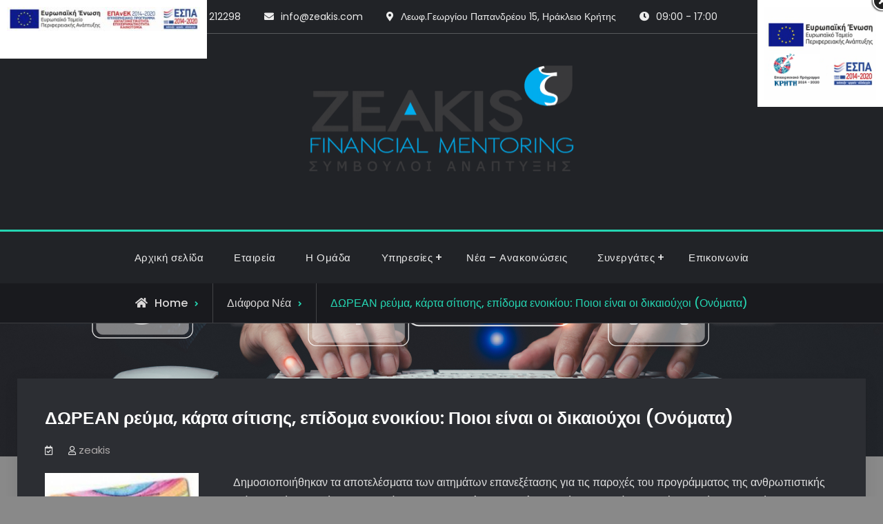

--- FILE ---
content_type: text/html; charset=UTF-8
request_url: https://zeakis.com/%CE%B4%CF%89%CF%81%CE%B5%CE%B1%CE%BD-%CF%81%CE%B5%CF%8D%CE%BC%CE%B1-%CE%BA%CE%AC%CF%81%CF%84%CE%B1-%CF%83%CE%AF%CF%84%CE%B9%CF%83%CE%B7%CF%82-%CE%B5%CF%80%CE%AF%CE%B4%CE%BF%CE%BC%CE%B1-%CE%B5%CE%BD/
body_size: 14891
content:
<!doctype html>
<html lang="en-US">
<head>
	<meta charset="UTF-8">
	<meta name="viewport" content="width=device-width, initial-scale=1">
	<link rel="profile" href="https://gmpg.org/xfn/11">
	<title>ΔΩΡΕΑΝ ρεύμα, κάρτα σίτισης, επίδομα ενοικίου: Ποιοι είναι οι δικαιούχοι (Ονόματα)</title>
<meta name='robots' content='max-image-preview:large' />
<link rel='dns-prefetch' href='//fonts.googleapis.com' />
<link rel='dns-prefetch' href='//s.w.org' />
<link rel="alternate" type="application/rss+xml" title=" &raquo; Feed" href="https://zeakis.com/feed/" />
<link rel="alternate" type="application/rss+xml" title=" &raquo; Comments Feed" href="https://zeakis.com/comments/feed/" />
<link rel="alternate" type="application/rss+xml" title=" &raquo; ΔΩΡΕΑΝ ρεύμα, κάρτα σίτισης, επίδομα ενοικίου: Ποιοι είναι οι δικαιούχοι (Ονόματα) Comments Feed" href="https://zeakis.com/%ce%b4%cf%89%cf%81%ce%b5%ce%b1%ce%bd-%cf%81%ce%b5%cf%8d%ce%bc%ce%b1-%ce%ba%ce%ac%cf%81%cf%84%ce%b1-%cf%83%ce%af%cf%84%ce%b9%cf%83%ce%b7%cf%82-%ce%b5%cf%80%ce%af%ce%b4%ce%bf%ce%bc%ce%b1-%ce%b5%ce%bd/feed/" />
		<script type="text/javascript">
			window._wpemojiSettings = {"baseUrl":"https:\/\/s.w.org\/images\/core\/emoji\/13.1.0\/72x72\/","ext":".png","svgUrl":"https:\/\/s.w.org\/images\/core\/emoji\/13.1.0\/svg\/","svgExt":".svg","source":{"concatemoji":"https:\/\/zeakis.com\/wp-includes\/js\/wp-emoji-release.min.js?ver=5.8.12"}};
			!function(e,a,t){var n,r,o,i=a.createElement("canvas"),p=i.getContext&&i.getContext("2d");function s(e,t){var a=String.fromCharCode;p.clearRect(0,0,i.width,i.height),p.fillText(a.apply(this,e),0,0);e=i.toDataURL();return p.clearRect(0,0,i.width,i.height),p.fillText(a.apply(this,t),0,0),e===i.toDataURL()}function c(e){var t=a.createElement("script");t.src=e,t.defer=t.type="text/javascript",a.getElementsByTagName("head")[0].appendChild(t)}for(o=Array("flag","emoji"),t.supports={everything:!0,everythingExceptFlag:!0},r=0;r<o.length;r++)t.supports[o[r]]=function(e){if(!p||!p.fillText)return!1;switch(p.textBaseline="top",p.font="600 32px Arial",e){case"flag":return s([127987,65039,8205,9895,65039],[127987,65039,8203,9895,65039])?!1:!s([55356,56826,55356,56819],[55356,56826,8203,55356,56819])&&!s([55356,57332,56128,56423,56128,56418,56128,56421,56128,56430,56128,56423,56128,56447],[55356,57332,8203,56128,56423,8203,56128,56418,8203,56128,56421,8203,56128,56430,8203,56128,56423,8203,56128,56447]);case"emoji":return!s([10084,65039,8205,55357,56613],[10084,65039,8203,55357,56613])}return!1}(o[r]),t.supports.everything=t.supports.everything&&t.supports[o[r]],"flag"!==o[r]&&(t.supports.everythingExceptFlag=t.supports.everythingExceptFlag&&t.supports[o[r]]);t.supports.everythingExceptFlag=t.supports.everythingExceptFlag&&!t.supports.flag,t.DOMReady=!1,t.readyCallback=function(){t.DOMReady=!0},t.supports.everything||(n=function(){t.readyCallback()},a.addEventListener?(a.addEventListener("DOMContentLoaded",n,!1),e.addEventListener("load",n,!1)):(e.attachEvent("onload",n),a.attachEvent("onreadystatechange",function(){"complete"===a.readyState&&t.readyCallback()})),(n=t.source||{}).concatemoji?c(n.concatemoji):n.wpemoji&&n.twemoji&&(c(n.twemoji),c(n.wpemoji)))}(window,document,window._wpemojiSettings);
		</script>
		<style type="text/css">
img.wp-smiley,
img.emoji {
	display: inline !important;
	border: none !important;
	box-shadow: none !important;
	height: 1em !important;
	width: 1em !important;
	margin: 0 .07em !important;
	vertical-align: -0.1em !important;
	background: none !important;
	padding: 0 !important;
}
</style>
	<link rel='stylesheet' id='pie_notice_cs-css'  href='https://zeakis.com/wp-content/plugins/pie-register/assets/css/pie_notice.css?ver=3.8.3.1' type='text/css' media='all' />
<link rel='stylesheet' id='wp-block-library-css'  href='https://zeakis.com/wp-includes/css/dist/block-library/style.min.css?ver=5.8.12' type='text/css' media='all' />
<style id='wp-block-library-inline-css' type='text/css'>
.has-text-align-justify{text-align:justify;}
</style>
<style id='wp-block-library-theme-inline-css' type='text/css'>
#start-resizable-editor-section{display:none}.wp-block-audio figcaption{color:#555;font-size:13px;text-align:center}.is-dark-theme .wp-block-audio figcaption{color:hsla(0,0%,100%,.65)}.wp-block-code{font-family:Menlo,Consolas,monaco,monospace;color:#1e1e1e;padding:.8em 1em;border:1px solid #ddd;border-radius:4px}.wp-block-embed figcaption{color:#555;font-size:13px;text-align:center}.is-dark-theme .wp-block-embed figcaption{color:hsla(0,0%,100%,.65)}.blocks-gallery-caption{color:#555;font-size:13px;text-align:center}.is-dark-theme .blocks-gallery-caption{color:hsla(0,0%,100%,.65)}.wp-block-image figcaption{color:#555;font-size:13px;text-align:center}.is-dark-theme .wp-block-image figcaption{color:hsla(0,0%,100%,.65)}.wp-block-pullquote{border-top:4px solid;border-bottom:4px solid;margin-bottom:1.75em;color:currentColor}.wp-block-pullquote__citation,.wp-block-pullquote cite,.wp-block-pullquote footer{color:currentColor;text-transform:uppercase;font-size:.8125em;font-style:normal}.wp-block-quote{border-left:.25em solid;margin:0 0 1.75em;padding-left:1em}.wp-block-quote cite,.wp-block-quote footer{color:currentColor;font-size:.8125em;position:relative;font-style:normal}.wp-block-quote.has-text-align-right{border-left:none;border-right:.25em solid;padding-left:0;padding-right:1em}.wp-block-quote.has-text-align-center{border:none;padding-left:0}.wp-block-quote.is-large,.wp-block-quote.is-style-large{border:none}.wp-block-search .wp-block-search__label{font-weight:700}.wp-block-group.has-background{padding:1.25em 2.375em;margin-top:0;margin-bottom:0}.wp-block-separator{border:none;border-bottom:2px solid;margin-left:auto;margin-right:auto;opacity:.4}.wp-block-separator:not(.is-style-wide):not(.is-style-dots){width:100px}.wp-block-separator.has-background:not(.is-style-dots){border-bottom:none;height:1px}.wp-block-separator.has-background:not(.is-style-wide):not(.is-style-dots){height:2px}.wp-block-table thead{border-bottom:3px solid}.wp-block-table tfoot{border-top:3px solid}.wp-block-table td,.wp-block-table th{padding:.5em;border:1px solid;word-break:normal}.wp-block-table figcaption{color:#555;font-size:13px;text-align:center}.is-dark-theme .wp-block-table figcaption{color:hsla(0,0%,100%,.65)}.wp-block-video figcaption{color:#555;font-size:13px;text-align:center}.is-dark-theme .wp-block-video figcaption{color:hsla(0,0%,100%,.65)}.wp-block-template-part.has-background{padding:1.25em 2.375em;margin-top:0;margin-bottom:0}#end-resizable-editor-section{display:none}
</style>
<link rel='stylesheet' id='mediaelement-css'  href='https://zeakis.com/wp-includes/js/mediaelement/mediaelementplayer-legacy.min.css?ver=4.2.16' type='text/css' media='all' />
<link rel='stylesheet' id='wp-mediaelement-css'  href='https://zeakis.com/wp-includes/js/mediaelement/wp-mediaelement.min.css?ver=5.8.12' type='text/css' media='all' />
<link rel='stylesheet' id='contact-form-7-css'  href='https://zeakis.com/wp-content/plugins/contact-form-7/includes/css/styles.css?ver=5.5.1' type='text/css' media='all' />
<link rel='stylesheet' id='dashicons-css'  href='https://zeakis.com/wp-includes/css/dashicons.min.css?ver=5.8.12' type='text/css' media='all' />
<link rel='stylesheet' id='thickbox-css'  href='https://zeakis.com/wp-includes/js/thickbox/thickbox.css?ver=5.8.12' type='text/css' media='all' />
<link rel='stylesheet' id='mc4wp-form-basic-css'  href='https://zeakis.com/wp-content/plugins/mailchimp-for-wp/assets/css/form-basic.css?ver=4.9.11' type='text/css' media='all' />
<link rel='stylesheet' id='essential-grid-plugin-settings-css'  href='https://zeakis.com/wp-content/plugins/essential-grid/public/assets/css/settings.css?ver=1.5.0' type='text/css' media='all' />
<link rel='stylesheet' id='tp-open-sans-css'  href='https://fonts.googleapis.com/css?family=Open+Sans%3A300%2C400%2C600%2C700%2C800&#038;ver=5.8.12' type='text/css' media='all' />
<link rel='stylesheet' id='tp-raleway-css'  href='https://fonts.googleapis.com/css?family=Raleway%3A100%2C200%2C300%2C400%2C500%2C600%2C700%2C800%2C900&#038;ver=5.8.12' type='text/css' media='all' />
<link rel='stylesheet' id='tp-droid-serif-css'  href='https://fonts.googleapis.com/css?family=Droid+Serif%3A400%2C700&#038;ver=5.8.12' type='text/css' media='all' />
<link rel='stylesheet' id='jetblack-style-css'  href='https://zeakis.com/wp-content/themes/jetblack/style.css?ver=20211014-202039' type='text/css' media='all' />
<link rel='stylesheet' id='jetblack-pulse-style-css'  href='https://zeakis.com/wp-content/themes/jetblack-pulse/style.css?ver=20211014-202028' type='text/css' media='all' />
<link rel='stylesheet' id='font-awesome-css'  href='https://zeakis.com/wp-content/themes/jetblack/css/font-awesome/css/all.min.css?ver=5.15.3' type='text/css' media='all' />
<link rel='stylesheet' id='jetblack-fonts-css'  href='https://fonts.googleapis.com/css?family=Poppins%3A300%2C400%2C500%2C600%2C700%2C800%2C900&#038;subset=latin%2Clatin-ext' type='text/css' media='all' />
<link rel='stylesheet' id='jetblack-block-style-css'  href='https://zeakis.com/wp-content/themes/jetblack/css/blocks.min.css?ver=20211014-202041' type='text/css' media='all' />
<link rel='stylesheet' id='jetpack_css-css'  href='https://zeakis.com/wp-content/plugins/jetpack/css/jetpack.css?ver=10.2.3' type='text/css' media='all' />
<!--n2css--><script type='text/javascript' src='https://zeakis.com/wp-includes/js/jquery/jquery.min.js?ver=3.6.0' id='jquery-core-js'></script>
<script type='text/javascript' src='https://zeakis.com/wp-includes/js/jquery/jquery-migrate.min.js?ver=3.3.2' id='jquery-migrate-js'></script>
<script type='text/javascript' id='utils-js-extra'>
/* <![CDATA[ */
var userSettings = {"url":"\/","uid":"0","time":"1768921109","secure":"1"};
/* ]]> */
</script>
<script type='text/javascript' src='https://zeakis.com/wp-includes/js/utils.min.js?ver=5.8.12' id='utils-js'></script>
<script type='text/javascript' src='https://zeakis.com/wp-content/plugins/essential-grid/public/assets/js/lightbox.js?ver=1.5.0' id='themepunchboxext-js'></script>
<script type='text/javascript' src='https://zeakis.com/wp-content/plugins/essential-grid/public/assets/js/jquery.themepunch.tools.min.js?ver=1.5.0' id='tp-tools-js'></script>
<script type='text/javascript' src='https://zeakis.com/wp-content/plugins/essential-grid/public/assets/js/jquery.themepunch.essential.min.js?ver=1.5.0' id='essential-grid-essential-grid-script-js'></script>
<script type='text/javascript' id='sp-cdm-link-js-extra'>
/* <![CDATA[ */
var sp_cdm_link = {"ajax":"https:\/\/zeakis.com\/wp-admin\/admin-ajax.php"};
/* ]]> */
</script>
<script type='text/javascript' src='https://zeakis.com/wp-content/plugins/sp-client-document-manager/integrated/sp-cdm-link/js/scripts.js?ver=5.8.12' id='sp-cdm-link-js'></script>
<script type='text/javascript' id='sp-cdm-media-js-extra'>
/* <![CDATA[ */
var sp_cdm_media = {"ajax":"https:\/\/zeakis.com\/wp-admin\/admin-ajax.php"};
/* ]]> */
</script>
<script type='text/javascript' src='https://zeakis.com/wp-content/plugins/sp-client-document-manager/integrated/sp-cdm-media/js/scripts.js?ver=5.8.12' id='sp-cdm-media-js'></script>
<link rel="https://api.w.org/" href="https://zeakis.com/wp-json/" /><link rel="alternate" type="application/json" href="https://zeakis.com/wp-json/wp/v2/posts/8844" /><link rel="EditURI" type="application/rsd+xml" title="RSD" href="https://zeakis.com/xmlrpc.php?rsd" />
<link rel="wlwmanifest" type="application/wlwmanifest+xml" href="https://zeakis.com/wp-includes/wlwmanifest.xml" /> 
<meta name="generator" content="WordPress 5.8.12" />
<link rel="canonical" href="https://zeakis.com/%ce%b4%cf%89%cf%81%ce%b5%ce%b1%ce%bd-%cf%81%ce%b5%cf%8d%ce%bc%ce%b1-%ce%ba%ce%ac%cf%81%cf%84%ce%b1-%cf%83%ce%af%cf%84%ce%b9%cf%83%ce%b7%cf%82-%ce%b5%cf%80%ce%af%ce%b4%ce%bf%ce%bc%ce%b1-%ce%b5%ce%bd/" />
<link rel='shortlink' href='https://zeakis.com/?p=8844' />
<link rel="alternate" type="application/json+oembed" href="https://zeakis.com/wp-json/oembed/1.0/embed?url=https%3A%2F%2Fzeakis.com%2F%25ce%25b4%25cf%2589%25cf%2581%25ce%25b5%25ce%25b1%25ce%25bd-%25cf%2581%25ce%25b5%25cf%258d%25ce%25bc%25ce%25b1-%25ce%25ba%25ce%25ac%25cf%2581%25cf%2584%25ce%25b1-%25cf%2583%25ce%25af%25cf%2584%25ce%25b9%25cf%2583%25ce%25b7%25cf%2582-%25ce%25b5%25cf%2580%25ce%25af%25ce%25b4%25ce%25bf%25ce%25bc%25ce%25b1-%25ce%25b5%25ce%25bd%2F" />
<link rel="alternate" type="text/xml+oembed" href="https://zeakis.com/wp-json/oembed/1.0/embed?url=https%3A%2F%2Fzeakis.com%2F%25ce%25b4%25cf%2589%25cf%2581%25ce%25b5%25ce%25b1%25ce%25bd-%25cf%2581%25ce%25b5%25cf%258d%25ce%25bc%25ce%25b1-%25ce%25ba%25ce%25ac%25cf%2581%25cf%2584%25ce%25b1-%25cf%2583%25ce%25af%25cf%2584%25ce%25b9%25cf%2583%25ce%25b7%25cf%2582-%25ce%25b5%25cf%2580%25ce%25af%25ce%25b4%25ce%25bf%25ce%25bc%25ce%25b1-%25ce%25b5%25ce%25bd%2F&#038;format=xml" />
         <style type="text/css">
		  /* SP Client Document Manager Customizer Styles */

#cdm_nav_buttons a:link, #cdm_nav_buttons a:visited,.cdm_nav_buttons a:link, .cdm_nav_buttons a:visited { background: #494949}#cdm_nav_buttons a:link, #cdm_nav_buttons a:visited,.cdm_nav_buttons a:link, .cdm_nav_buttons a:visited { color: #377fbf !important}	
#cdm_nav_buttons a:link, #cdm_nav_buttons a:visited,.cdm_nav_buttons a:link, .cdm_nav_buttons a:visited { border-radius: }	
.sp-cdm-r-folder ,.sp-cdm-rc-folder{ background: #484491}

.sp-cdm-r-folder, .sp-cdm-r-folder a, ,.sp-cdm-rc-folder, ,.sp-cdm-rc-folder a { color: #337ebf}


			 			 /* SP Client Document Manager Customizer Styles */ 
         </style>
    <link rel="pingback" href="https://zeakis.com/xmlrpc.php">			<style type="text/css" rel="header-image">
				#custom-header {
					background-image: url( https://zeakis.com/wp-content/uploads/2025/07/cropped-cropped-1920-investment-goals-business-finance-banking-and-home-savings-money-stock-funds-and-virtual-screen-insurance-hand-using-keyboard-computer-concept.jpg);
				}
			</style>
				<style type="text/css">
					.site-title a,
			.site-description {
				color: #919191;
			}
				</style>
		<style type="text/css" id="custom-background-css">
body.custom-background { background-color: #898989; background-image: url("https://zeakis.com/wp-content/uploads/2025/07/1920-investment-goals-business-finance-banking-and-home-savings-money-stock-funds-and-virtual-screen-insurance-hand-using-keyboard-computer-concept.jpg"); background-position: left top; background-size: contain; background-repeat: no-repeat; background-attachment: fixed; }
</style>
	<link rel="icon" href="https://zeakis.com/wp-content/uploads/2021/02/cropped-10897809_589144081218243_1014159686089009389_n-1-32x32.jpg" sizes="32x32" />
<link rel="icon" href="https://zeakis.com/wp-content/uploads/2021/02/cropped-10897809_589144081218243_1014159686089009389_n-1-192x192.jpg" sizes="192x192" />
<link rel="apple-touch-icon" href="https://zeakis.com/wp-content/uploads/2021/02/cropped-10897809_589144081218243_1014159686089009389_n-1-180x180.jpg" />
<meta name="msapplication-TileImage" content="https://zeakis.com/wp-content/uploads/2021/02/cropped-10897809_589144081218243_1014159686089009389_n-1-270x270.jpg" />
</head>

<body class="post-template-default single single-post postid-8844 single-format-standard custom-background wp-custom-logo wp-embed-responsive layout-no-sidebar-full-width fluid-layout grid header-one no-header-media">
<div id="page" class="site">
	<a class="skip-link screen-reader-text" href="#content">Skip to content</a>

	<div class="header-wrapper main-header-six">
	<div id="top-header" class="main-top-header-six ">
		<div class="site-top-header-mobile">
			<div class="container">
				<button id="header-top-toggle" class="header-top-toggle" aria-controls="header-top" aria-expanded="false">
					<i class="fas fa-bars"></i><span class="menu-label"> Top Bar</span>
				</button><!-- #header-top-toggle -->
				
				<div id="site-top-header-mobile-container">
											<div id="quick-contact">
								<div class="inner-quick-contact">
		<ul>
							<li class="quick-call">
					<span>Phone</span><a href="tel:2810212298">2810 212298</a> </li>
			
							<li class="quick-email"><span>Email</span><a href="/cdn-cgi/l/email-protection#5f3631797c6e6f6d64797c6e6e6e64797c6f696b6425797c6e6f6e64797c6f66686434797c6e6f6a64797c6e6e6a6471797c6f666664797c6e6e6e64797c6e6f6664">inf&#111;&#064;ze&#097;&#107;is.co&#109;</a> </li>
			
							<li class="quick-address"><span>Address</span>Λεωφ.Γεωργίου Παπανδρέου 15, Ηράκλειο Κρήτης</li>
			
							<li class="quick-open-hours"><span>Open Hours</span>09:00 - 17:00</li>
					</ul>
	</div><!-- .inner-quick-contact -->

						</div>
						
											
					<div class="mobile-search">
	

<form role="search" method="get" class="search-form" action="https://zeakis.com/">
	<label>
		<span class="screen-reader-text">Search for:</span>
		<input type="search" class="search-field" placeholder="Search..." value="" name="s" />
	</label>
	<input type="submit" class="search-submit" value="&#xf002;" />

</form>
</div><!-- .header-search -->
				</div><!-- #site-top-header-mobile-container-->
			</div><!-- .container -->
		</div><!-- .site-top-header-mobile -->
		
		<div class="site-top-header">
			<div class="container">
								<div id="quick-contact" class="text-aligncenter">
						<div class="inner-quick-contact">
		<ul>
							<li class="quick-call">
					<span>Phone</span><a href="tel:2810212298">2810 212298</a> </li>
			
							<li class="quick-email"><span>Email</span><a href="/cdn-cgi/l/email-protection#ddb4fbfeececede6fbfeecedefe6fbfeececece6fbfeedebe9e6a7b8fbfeede4eae6b6fbfeecede8e6aefbfeede9ebe6beb2fbfeecede4e6">i&#110;f&#111;&#064;&#122;&#101;&#097;&#107;&#105;s.&#099;om</a> </li>
			
							<li class="quick-address"><span>Address</span>Λεωφ.Γεωργίου Παπανδρέου 15, Ηράκλειο Κρήτης</li>
			
							<li class="quick-open-hours"><span>Open Hours</span>09:00 - 17:00</li>
					</ul>
	</div><!-- .inner-quick-contact -->

				</div>
							</div><!-- .container -->
		</div><!-- .site-top-header -->
	</div><!-- #top-header -->

	<header id="masthead" class="site-header clear-fix">
		<div class="container">
			<div class="site-header-main">
				<div class="row">
					<div class="ff-grid-4 mobile-off">
											</div><!-- .ff-grid-4.mobile-off -->
					
					<div class="ff-grid-4 site-branding center-site-branding">
						

	<a href="https://zeakis.com/" class="custom-logo-link" rel="home"><img width="1920" height="787" src="https://zeakis.com/wp-content/uploads/2016/02/cropped-cropped-LOGO21-2.png" class="custom-logo" alt="" srcset="https://zeakis.com/wp-content/uploads/2016/02/cropped-cropped-LOGO21-2.png 1920w, https://zeakis.com/wp-content/uploads/2016/02/cropped-cropped-LOGO21-2-300x123.png 300w, https://zeakis.com/wp-content/uploads/2016/02/cropped-cropped-LOGO21-2-1024x420.png 1024w, https://zeakis.com/wp-content/uploads/2016/02/cropped-cropped-LOGO21-2-768x315.png 768w, https://zeakis.com/wp-content/uploads/2016/02/cropped-cropped-LOGO21-2-1536x630.png 1536w, https://zeakis.com/wp-content/uploads/2016/02/cropped-cropped-LOGO21-2-825x338.png 825w, https://zeakis.com/wp-content/uploads/2016/02/cropped-cropped-LOGO21-2-600x246.png 600w, https://zeakis.com/wp-content/uploads/2016/02/cropped-cropped-LOGO21-2-400x164.png 400w" sizes="(max-width: 1920px) 100vw, 1920px" /></a>
	<div class="site-identity">
					<p class="site-title"><a href="https://zeakis.com/" rel="home"></a></p>
			</div><!-- .site-identity -->

					</div><!-- .site-branding -->
					
					<div class="ff-grid-4  mobile-off">
						<div class="head-search-cart-wrap pull-right">
														<div class="header-search pull-right">
								<div class="primary-search-wrapper">
	<a href="#" id="search-toggle" class="menu-search-toggle"><span class="screen-reader-text">Search</span><i class="fas fa-search"></i><i class="far fa-times-circle"></i></a>
	<div id="search-container" class="displaynone">
		<div class="search-container">
			

<form role="search" method="get" class="search-form" action="https://zeakis.com/">
	<label>
		<span class="screen-reader-text">Search for:</span>
		<input type="search" class="search-field" placeholder="Search..." value="" name="s" />
	</label>
	<input type="submit" class="search-submit" value="&#xf002;" />

</form>
		</div><!-- .search-container -->
	</div><!-- #search-container -->
</div><!-- .primary-search-wrapper -->
							</div><!-- .header-search -->
						</div><!-- .head-search-cart-wrap -->
					</div><!-- .ff-grid-4.mobile-off -->
				</div><!-- .row -->
			</div><!-- .site-header-main -->
		</div><!-- .container -->
	</header><!-- #masthead -->

	<div id="main-nav">
		<div class="nav-inner-wrapper site-border site-header clear-fix ">
			<div class="container">
				<div class="text-aligncenter">
					
<button id="primary-menu-toggle" class="menu-primary-toggle menu-toggle" aria-controls="primary-menu" aria-expanded="false">
	<i class="fas fa-bars"></i><span class="menu-label">Menu</span>
</button>

<div id="site-header-menu" class="site-primary-menu">
	<nav id="site-primary-navigation" class="main-navigation site-navigation custom-primary-menu" role="navigation" aria-label="Primary Menu">
		<div class="primary-menu-container"><ul id="menu-my-menu" class="primary-menu"><li id="menu-item-7860" class="menu-item menu-item-type-post_type menu-item-object-page menu-item-home menu-item-7860"><a href="https://zeakis.com/%ce%b1%cf%81%cf%87%ce%b9%ce%ba%ce%ae-%cf%83%ce%b5%ce%bb%ce%af%ce%b4%ce%b1/">Αρχική σελίδα</a></li>
<li id="menu-item-7861" class="menu-item menu-item-type-post_type menu-item-object-page menu-item-7861"><a href="https://zeakis.com/etaireia/">Εταιρεία</a></li>
<li id="menu-item-9511" class="menu-item menu-item-type-post_type menu-item-object-page menu-item-9511"><a href="https://zeakis.com/%ce%b7-%ce%bf%ce%bc%ce%ac%ce%b4%ce%b1/">Η Ομάδα</a></li>
<li id="menu-item-7882" class="menu-item menu-item-type-post_type menu-item-object-page menu-item-has-children menu-item-7882"><a href="https://zeakis.com/ypiresies/">Υπηρεσίες</a>
<ul class="sub-menu">
	<li id="menu-item-9565" class="menu-item menu-item-type-post_type menu-item-object-page menu-item-9565"><a href="https://zeakis.com/e/">e-λιανικό</a></li>
	<li id="menu-item-9510" class="menu-item menu-item-type-post_type menu-item-object-page menu-item-9510"><a href="https://zeakis.com/%ce%b1%cf%83%cf%86%ce%ac%ce%bb%ce%b5%ce%b9%ce%b5%cf%82/">Ασφάλειες</a></li>
</ul>
</li>
<li id="menu-item-7889" class="menu-item menu-item-type-post_type menu-item-object-page current_page_parent menu-item-7889"><a href="https://zeakis.com/blog/">Νέα &#8211; Ανακοινώσεις</a></li>
<li id="menu-item-7868" class="menu-item menu-item-type-custom menu-item-object-custom menu-item-has-children menu-item-7868"><a href="https://zeakis.com/register-login/">Συνεργάτες</a></li>
<li id="menu-item-7865" class="menu-item menu-item-type-post_type menu-item-object-page menu-item-7865"><a href="https://zeakis.com/epikinonia/">Επικοινωνία</a></li>
</ul></div>	</nav><!-- #site-primary-navigation.custom-primary-menu -->
</div><!-- .site-header-main -->
				</div><!-- .text-aligncenter -->
			</div><!-- .container -->
		</div><!-- .nav-inner-wrapper -->
	</div><!-- .main-nav -->
</div><!-- .header-wrapper -->

			<div id="breadcrumb">
					<div aria-label="Breadcrumbs" class="breadcrumbs breadcrumb-trail">
						<ol itemscope itemtype="http://schema.org/BreadcrumbList" class="trail-items"><li itemprop="itemListElement" itemscope itemtype="http://schema.org/ListItem"><a itemprop="item" href="https://zeakis.com/"><span itemprop="name">Home</span></a><meta itemprop="position" content="1" /></li><li itemprop="itemListElement" itemscope itemtype="http://schema.org/ListItem"><span itemprop="name"><a itemprop="item" href="https://zeakis.com/category/diafora/">Διάφορα Νέα</span></a></span><meta itemprop="position" content="2" /></li><li itemprop="itemListElement" itemscope itemtype="http://schema.org/ListItem" class="breadcrumb-current"><span itemprop="name">ΔΩΡΕΑΝ ρεύμα, κάρτα σίτισης, επίδομα ενοικίου: Ποιοι είναι οι δικαιούχοι (Ονόματα)</span><meta itemprop="position" content="3" /></li>
					</ol>
				</div><!-- .breadcrumbs -->
			</div> <!-- #breadcrumb -->
	<div id="content" class="site-content">
		<div class="container">
			<div class="row">

	<div id="primary" class="content-area">
		<main id="main" class="site-main">

		
<article id="post-8844" class="post-8844 post type-post status-publish format-standard hentry category-diafora">
	<div class="single-content-wraper">
				
		<div class="entry-content-wrapper">
						<header class="entry-header">
				<h1 class="entry-title">ΔΩΡΕΑΝ ρεύμα, κάρτα σίτισης, επίδομα ενοικίου: Ποιοι είναι οι δικαιούχοι (Ονόματα)</h1>			</header><!-- .entry-header -->

			<div class="entry-meta">
				<span class="posted-on"><a href="https://zeakis.com/%ce%b4%cf%89%cf%81%ce%b5%ce%b1%ce%bd-%cf%81%ce%b5%cf%8d%ce%bc%ce%b1-%ce%ba%ce%ac%cf%81%cf%84%ce%b1-%cf%83%ce%af%cf%84%ce%b9%cf%83%ce%b7%cf%82-%ce%b5%cf%80%ce%af%ce%b4%ce%bf%ce%bc%ce%b1-%ce%b5%ce%bd/" rel="bookmark"><time class="entry-date published updated" datetime="2015-12-10T07:50:32+00:00"></time></a></span><span class="byline"><span class="author vcard"><a class="url fn n" href="https://zeakis.com/author/zeakis/">zeakis</a></span></span>			</div>
						
			<div class="entry-content">
				<p class="rtejustify"><img loading="lazy" class="alignleft  wp-image-8505" src="https://zeakis.com/wp-content/uploads/2015/06/allilegii-300x300.jpg" alt="allilegii" width="223" height="191" />Δημοσιοποιήθηκαν τα αποτελέσματα των αιτημάτων επανεξέτασης για τις παροχές του προγράμματος της ανθρωπιστικής κρίσης από τις αρμόδιες υπηρεσίες του <strong>υπουργείου Εργασίας</strong>, με βάση τα οποία ωφελούνται ακόμα περισσότεροι δικαιούχοι.</p>
<p class="rtejustify">Για να δουν τα <strong>αποτελέσματα </strong>οι ενδιαφερόμενοι μπορούν είτε να επισκέπτονται απευθείας την ιστοσελίδα <a href="https://www.anthropocrisis.gr/" target="_blank">www.anthropocrisis.gr </a>είτε να οδηγούνται σε αυτή μέσω της ιστοσελίδας του υπουργείου <a href="http://www.ypakp.gr/" target="_blank">www.ypakp.gr,</a> πατώντας στη σήμανση «Ανθρωπιστική Κρίση», με τους προσωπικούς κωδικούς πουεισέρχονται στο taxis. <span id="more-8844"></span>Παράλληλα, μπορούν να απευθύνονται στα ΚΕΠ, όπως είχε συμβεί και με τα αποτελέσματα των αρχικών αιτήσεων.</p>
<div id="arthroad">
<div id="arthroad2" class="rtejustify">Οι <strong>δικαιούχοι </strong>θα πάρουν την παροχή ή τις παροχές που τους εγκρίθηκαν (δωρεάν ρεύμα, επίδομα ενοικίου και κάρτα αλληλεγγύης) με τις ίδιες διαδικασίες και για τον ίδιο ακριβώς χρόνο με τους αρχικά εγκριθέντες.</div>
</div>
<p class="rtejustify">Συγκεκριμένα, θα λάβουν:<br />
&#8211; δωρεάν ρεύμα για δύο τετραμηνίες, που αντιστοιχούν σε δύο εκκαθαριστικούς τετραμηνιαίους λογαριασμούς,<br />
-επίδομα ενοικίου για εννέα μήνες<br />
-επιδότηση σίτισης μέσω της κάρτας αλληλεγγύης για εννέα μήνες. Γι&#8217; αυτό το λόγο το υπουργείο ανακοίνωσε ότι θα εφαρμοστούν άμεσα οι διαδικασίες για την έκδοση της Κάρτας Αλληλεγγύης και την ενημέρωση των παρόχων ηλεκτρικού ρεύματος για την παροχή δωρεάν ρεύματος σε όσους δικαιούνται αυτές τις παροχές.</p>
<p class="rtejustify">Όσοι έχουν λάβει έγκριση για επίδομα ενοικίου, μπορούν να ενημερωθούν από τα ΚΕΠ για τον τρόπο με τον οποίο θα δηλώσουν στο σύστημα τα απαραίτητα στοιχεία ώστε να αρχίσει η επιδότηση.</p>
<p>Πηγή:<br />
http://www.proson.gr/el/arthro/%CE%B4%CF%89%CF%81%CE%B5%CE%B1%CE%BD-%CF%81%CE%B5%CF%8D%CE%BC%CE%B1-%CE%BA%CE%AC%CF%81%CF%84%CE%B1-%CF%83%CE%AF%CF%84%CE%B9%CF%83%CE%B7%CF%82-%CE%B5%CF%80%CE%AF%CE%B4%CE%BF%CE%BC%CE%B1-%CE%B5%CE%BD%CE%BF%CE%B9%CE%BA%CE%AF%CE%BF%CF%85-%CF%80%CE%BF%CE%B9%CE%BF%CE%B9-%CE%B5%CE%AF%CE%BD%CE%B1%CE%B9-%CE%BF%CE%B9-%CE%B4%CE%B9%CE%BA%CE%B1%CE%B9%CE%BF%CF%8D%CF%87%CE%BF%CE%B9-%CE%BF%CE%BD%CF%8C%CE%BC%CE%B1%CF%84%CE%B1</p>
			</div><!-- .entry-content -->
		</div><!-- .entry-content-wrapper -->
	</div><!-- .single-content-wraper -->
</article><!-- #post-8844 -->

	<nav class="navigation post-navigation" role="navigation" aria-label="Posts">
		<h2 class="screen-reader-text">Post navigation</h2>
		<div class="nav-links"><div class="nav-previous"><a href="https://zeakis.com/%ce%b4%cf%8e%cf%81%ce%bf-%cf%87%cf%81%ce%b9%cf%83%cf%84%ce%bf%cf%85%ce%b3%ce%ad%ce%bd%ce%bd%cf%89%ce%bd-%cf%80%ce%bf%cf%84%ce%b5-%ce%b8%ce%b1-%cf%84%ce%bf-%cf%80%ce%ac%cf%81%ce%bf%cf%85%ce%bd-%ce%bf/" rel="prev"><span class="meta-nav">Previous</span><span class="post-title">Δώρο Χριστουγέννων: Ποτε θα το πάρουν οι άνεργοι του ΟΑΕΔ- Ποιοι το δικαιούνται</span></a></div><div class="nav-next"><a href="https://zeakis.com/%cf%84%ce%b1-%ce%bd%ce%ad%ce%b1-%ce%ba%cf%81%ce%b9%cf%84%ce%ae%cf%81%ce%b9%ce%b1-%ce%b3%ce%b9%ce%b1-%cf%84%ce%bf-%ce%b5%cf%80%ce%af%ce%b4%ce%bf%ce%bc%ce%b1-%ce%b8%ce%ad%cf%81%ce%bc%ce%b1%ce%bd%cf%83/" rel="next"><span class="meta-nav">Next</span><span class="post-title">Τα νέα κριτήρια για το επίδομα θέρμανσης – Πότε θα γίνουν οι πληρωμές</span></a></div></div>
	</nav>
<div id="comments" class="comments-area">

		<div id="respond" class="comment-respond">
		<h3 id="reply-title" class="comment-reply-title">Leave a Reply <small><a rel="nofollow" id="cancel-comment-reply-link" href="/%CE%B4%CF%89%CF%81%CE%B5%CE%B1%CE%BD-%CF%81%CE%B5%CF%8D%CE%BC%CE%B1-%CE%BA%CE%AC%CF%81%CF%84%CE%B1-%CF%83%CE%AF%CF%84%CE%B9%CF%83%CE%B7%CF%82-%CE%B5%CF%80%CE%AF%CE%B4%CE%BF%CE%BC%CE%B1-%CE%B5%CE%BD/#respond" style="display:none;">Cancel reply</a></small></h3><p class="must-log-in">You must be <a href="https://zeakis.com/wp-login.php?redirect_to=https%3A%2F%2Fzeakis.com%2F%25ce%25b4%25cf%2589%25cf%2581%25ce%25b5%25ce%25b1%25ce%25bd-%25cf%2581%25ce%25b5%25cf%258d%25ce%25bc%25ce%25b1-%25ce%25ba%25ce%25ac%25cf%2581%25cf%2584%25ce%25b1-%25cf%2583%25ce%25af%25cf%2584%25ce%25b9%25cf%2583%25ce%25b7%25cf%2582-%25ce%25b5%25cf%2580%25ce%25af%25ce%25b4%25ce%25bf%25ce%25bc%25ce%25b1-%25ce%25b5%25ce%25bd%2F">logged in</a> to post a comment.</p>	</div><!-- #respond -->
	
</div><!-- #comments -->

		</main><!-- #main -->
	</div><!-- #primary -->

				</div><!-- .row -->
			</div><!-- .container -->
		</div><!-- #content -->
		
		<footer id="colophon" class="site-footer">
			

	<aside id="tertiary" class="widget-area footer-widget-area three" role="complementary">
		<div class="container">
							<div class="widget-column footer-widget-1">
					<section id="text-17" class="widget widget_text"><h2 class="widget-title">Επικοινωνήστε μαζί μας</h2>			<div class="textwidget"><p><strong>Ζεάκης Μιχαήλ</strong> :</p>
<p>2810 212298 &#8211; 6948180369</p>
<p><a href="/cdn-cgi/l/email-protection#3c511246595d57554f7c46595d57554f125f5351"><strong><span class="__cf_email__" data-cfemail="b0dd9ecad5d1dbd9c3f0cad5d1dbd9c39ed3dfdd">[email&#160;protected]</span></strong></a></p>
</div>
		</section><section id="text-15" class="widget widget_text"><h2 class="widget-title">Δειτε επισης</h2>			<div class="textwidget"> <a href="https://zeakis.com/diktyo-synergaton/">Δίκτυο Συνεργατών</a> </div>
		</section><section id="pie_login_widget-2" class="widget widget_pie_login_widget"><h2 class="widget-title">Είσοδος</h2><div class="piereg_container"><div class="piereg_login_container pieregWrapper"><div class="piereg_login_wrapper">
		<form method="post" id="piereg_login_form_widget" class="piereg_loginform" name="loginform" action="/%CE%B4%CF%89%CF%81%CE%B5%CE%B1%CE%BD-%CF%81%CE%B5%CF%8D%CE%BC%CE%B1-%CE%BA%CE%AC%CF%81%CF%84%CE%B1-%CF%83%CE%AF%CF%84%CE%B9%CF%83%CE%B7%CF%82-%CE%B5%CF%80%CE%AF%CE%B4%CE%BF%CE%BC%CE%B1-%CE%B5%CE%BD/"><ul id="pie_register"><li class="fields"><div class="fieldset"><label for="user_login">Username</label><input placeholder="" type="text" value="" class="input input_fields piereg_validate[required]" id="user_login" name="log"></div></li><li class="fields"><div class="fieldset"><div class="password_field"><label for="user_pass">Password</label><input placeholder="" type="password" value="" class="input input_fields piereg_validate[required]" id="user_pass" name="pwd"><span class="show-hide-password-innerbtn pass-eye-login eye"></span></div></div></li><li class="fields"><div class="fieldset"></div></li></ul><p class="forgetmenot"><input type="checkbox" value="forever" id="rememberme" name="rememberme"><label for="rememberme">Remember Me</label></p><input type="hidden" id="piereg_login_form_nonce" name="piereg_login_form_nonce" value="8e1e5dd42b" /><input type="hidden" name="_wp_http_referer" value="/%CE%B4%CF%89%CF%81%CE%B5%CE%B1%CE%BD-%CF%81%CE%B5%CF%8D%CE%BC%CE%B1-%CE%BA%CE%AC%CF%81%CF%84%CE%B1-%CF%83%CE%AF%CF%84%CE%B9%CF%83%CE%B7%CF%82-%CE%B5%CF%80%CE%AF%CE%B4%CE%BF%CE%BC%CE%B1-%CE%B5%CE%BD/" /><p class="submit"><input type="submit" value="Log In" class="button button-primary button-large" id="wp-login-submit" name="wp-submit"><input type="hidden" value="https://zeakis.com/wp-admin/" name="redirect_to"><input type="hidden" value="1" name="testcookie"></p><p id="nav"><a href="https://zeakis.com/pie-register-forgot-password/">Lost your password?</a></p>
		</form></div>
</div></div></section><section id="text-13" class="widget widget_text">			<div class="textwidget"><h4 style="color:#F0F0F0">ΑΝΑΚΟΙΝΩΣΕΙΣ</h4></div>
		</section>
		<section id="recent-posts-3" class="widget widget_recent_entries">
		<h2 class="widget-title"> </h2>
		<ul>
											<li>
					<a href="https://zeakis.com/%ce%b1%cf%80%cf%8c-1-12-2025-to-iris-%ce%b3%ce%b9%ce%b1-%cf%84%ce%b1-%ce%bd%ce%bf%ce%bc%ce%b9%ce%ba%ce%ac-%cf%80%cf%81%cf%8c%cf%83%cf%89%cf%80%ce%b1/">Από 1.12.2025 to IRIS για τα νομικά πρόσωπα.</a>
									</li>
											<li>
					<a href="https://zeakis.com/iris-%ce%b7-%cf%85%cf%80%ce%bf%cf%87%cf%81%ce%ad%cf%89%cf%83%ce%b7-%cf%84%cf%89%ce%bd-%ce%b5%cf%80%ce%b9%cf%87%ce%b5%ce%b9%cf%81%ce%ae%cf%83%ce%b5%cf%89%ce%bd-%ce%be%ce%b5%ce%ba%ce%b9%ce%bd%ce%ac/">IRIS: Η υποχρέωση των επιχειρήσεων ξεκινά στις 31/10/2025 – Δεν έχει οριστεί ακόμη η διασύνδεση POS και παρόχων, παρά τις λανθασμένες αναφορές των ΜΜΕ.</a>
									</li>
											<li>
					<a href="https://zeakis.com/%ce%b1%ce%b1%ce%b4%ce%b5-%ce%b5%ce%bd%cf%83%cf%89%ce%bc%ce%ac%cf%84%cf%89%cf%83%ce%b7-%cf%84%cf%89%ce%bd-%cf%81%cf%85%ce%b8%ce%bc%ce%af%cf%83%ce%b5%cf%89%ce%bd-%cf%84%ce%bf%cf%85-%ce%b5%ce%be%cf%89/">ΑΑΔΕ: Ενσωμάτωση των ρυθμίσεων του Εξωδικαστικού Μηχανισμού στο myAADE.</a>
									</li>
											<li>
					<a href="https://zeakis.com/%ce%b1%cf%81%ce%b3%ce%af%ce%b1-%ce%bb%ce%bf%ce%b3%ce%b9%cf%83%cf%84%ce%b9%ce%ba%cf%8e%ce%bd-%ce%b3%cf%81%ce%b1%cf%86%ce%b5%ce%af%cf%89%ce%bd-%ce%b1%cf%80%cf%8c-09-08-%ce%ad%cf%89%cf%82-%ce%ba%ce%b1/">Αργία Λογιστικών Γραφείων από 09/08 έως και 17/08/25.</a>
									</li>
											<li>
					<a href="https://zeakis.com/%ce%b5%cf%80%ce%b9%ce%bc%ce%b5%ce%bb%ce%b7%cf%84%ce%ae%cf%81%ce%b9%ce%b1-%cf%80%cf%81%ce%bf%cf%82-%ce%b5%cf%80%ce%b9%cf%87%ce%b5%ce%b9%cf%81%ce%ae%cf%83%ce%b5%ce%b9%cf%82-%cf%84%ce%b1%ce%ba%cf%84/">Επιμελητήρια προς επιχειρήσεις: Τακτοποιήστε τις εκκρεμότητες στο ΓΕΜΗ έως το τέλος του 2025.</a>
									</li>
					</ul>

		</section>				</div>
							<div class="widget-column footer-widget-2">
					
		<section id="recent-posts-6" class="widget widget_recent_entries">
		<h2 class="widget-title">Recent Posts</h2>
		<ul>
											<li>
					<a href="https://zeakis.com/%ce%b1%cf%80%cf%8c-1-12-2025-to-iris-%ce%b3%ce%b9%ce%b1-%cf%84%ce%b1-%ce%bd%ce%bf%ce%bc%ce%b9%ce%ba%ce%ac-%cf%80%cf%81%cf%8c%cf%83%cf%89%cf%80%ce%b1/">Από 1.12.2025 to IRIS για τα νομικά πρόσωπα.</a>
									</li>
											<li>
					<a href="https://zeakis.com/iris-%ce%b7-%cf%85%cf%80%ce%bf%cf%87%cf%81%ce%ad%cf%89%cf%83%ce%b7-%cf%84%cf%89%ce%bd-%ce%b5%cf%80%ce%b9%cf%87%ce%b5%ce%b9%cf%81%ce%ae%cf%83%ce%b5%cf%89%ce%bd-%ce%be%ce%b5%ce%ba%ce%b9%ce%bd%ce%ac/">IRIS: Η υποχρέωση των επιχειρήσεων ξεκινά στις 31/10/2025 – Δεν έχει οριστεί ακόμη η διασύνδεση POS και παρόχων, παρά τις λανθασμένες αναφορές των ΜΜΕ.</a>
									</li>
											<li>
					<a href="https://zeakis.com/%ce%b1%ce%b1%ce%b4%ce%b5-%ce%b5%ce%bd%cf%83%cf%89%ce%bc%ce%ac%cf%84%cf%89%cf%83%ce%b7-%cf%84%cf%89%ce%bd-%cf%81%cf%85%ce%b8%ce%bc%ce%af%cf%83%ce%b5%cf%89%ce%bd-%cf%84%ce%bf%cf%85-%ce%b5%ce%be%cf%89/">ΑΑΔΕ: Ενσωμάτωση των ρυθμίσεων του Εξωδικαστικού Μηχανισμού στο myAADE.</a>
									</li>
											<li>
					<a href="https://zeakis.com/%ce%b1%cf%81%ce%b3%ce%af%ce%b1-%ce%bb%ce%bf%ce%b3%ce%b9%cf%83%cf%84%ce%b9%ce%ba%cf%8e%ce%bd-%ce%b3%cf%81%ce%b1%cf%86%ce%b5%ce%af%cf%89%ce%bd-%ce%b1%cf%80%cf%8c-09-08-%ce%ad%cf%89%cf%82-%ce%ba%ce%b1/">Αργία Λογιστικών Γραφείων από 09/08 έως και 17/08/25.</a>
									</li>
											<li>
					<a href="https://zeakis.com/%ce%b5%cf%80%ce%b9%ce%bc%ce%b5%ce%bb%ce%b7%cf%84%ce%ae%cf%81%ce%b9%ce%b1-%cf%80%cf%81%ce%bf%cf%82-%ce%b5%cf%80%ce%b9%cf%87%ce%b5%ce%b9%cf%81%ce%ae%cf%83%ce%b5%ce%b9%cf%82-%cf%84%ce%b1%ce%ba%cf%84/">Επιμελητήρια προς επιχειρήσεις: Τακτοποιήστε τις εκκρεμότητες στο ΓΕΜΗ έως το τέλος του 2025.</a>
									</li>
					</ul>

		</section><section id="text-9" class="widget widget_text">			<div class="textwidget"><p>[vc_icon name="fa-facebook" icon_size="22px" icon_color="#444444" padding_left="15px" padding_right="15px" hover_effect="change_color" ]<br />
<a href="https://www.facebook.com/zeakisfm">facebook.com/zeakisfm</a></p>
<p>[vc_spacer size="25px"]<br />
<span style="color:#444;"> ©  zeakis.com All Rights Reserved. </span></p>
</div>
		</section>				</div>
							<div class="widget-column footer-widget-3">
					<section id="categories-3" class="widget widget_categories"><h2 class="widget-title">Κατηγορίες Post</h2><form action="https://zeakis.com" method="get"><label class="screen-reader-text" for="cat">Κατηγορίες Post</label><select  name='cat' id='cat' class='postform' >
	<option value='-1'>Select Category</option>
	<option class="level-0" value="55">Marketing&nbsp;&nbsp;(1)</option>
	<option class="level-0" value="56">Αναπτυξιακά νέα&nbsp;&nbsp;(3)</option>
	<option class="level-0" value="54">Ασφάλειες&nbsp;&nbsp;(5)</option>
	<option class="level-0" value="1">Διάφορα Νέα&nbsp;&nbsp;(192)</option>
	<option class="level-0" value="50">Επιδοτούμενα προγράμματα&nbsp;&nbsp;(38)</option>
	<option class="level-0" value="78">Εργασιακά&nbsp;&nbsp;(1)</option>
	<option class="level-0" value="52">Λογιστική&nbsp;&nbsp;(66)</option>
	<option class="level-0" value="53">Μελέτες&nbsp;&nbsp;(3)</option>
	<option class="level-0" value="51">Φορολογικά νέα&nbsp;&nbsp;(81)</option>
</select>
</form>
<script data-cfasync="false" src="/cdn-cgi/scripts/5c5dd728/cloudflare-static/email-decode.min.js"></script><script type="text/javascript">
/* <![CDATA[ */
(function() {
	var dropdown = document.getElementById( "cat" );
	function onCatChange() {
		if ( dropdown.options[ dropdown.selectedIndex ].value > 0 ) {
			dropdown.parentNode.submit();
		}
	}
	dropdown.onchange = onCatChange;
})();
/* ]]> */
</script>

			</section><section id="media_image-3" class="widget widget_media_image"><a href="https://zeakis.com/wp-content/uploads/2021/09/web_2b.jpg"><img width="182" height="152" src="https://zeakis.com/wp-content/uploads/2021/09/2e-bannerespaEΤΠΑ180X150.png" class="image wp-image-9675  attachment-full size-full" alt="" loading="lazy" style="max-width: 100%; height: auto;" /></a></section>				</div>
					</div>
	</aside><!-- .widget-area -->


			
<div id="site-generator">
	<div class="site-info one">
		<div class="container">
			<div id="footer-content" class="copyright">
				Copyright &copy; 2026 <a href="https://zeakis.com/"></a>  &#124; JetBlack by&nbsp;<a target="_blank" href="https://fireflythemes.com">Firefly Themes</a>			</div> <!-- .footer-content -->
		</div> <!-- .container -->
	</div><!-- .site-info -->
</div>
		</footer><!-- #colophon -->
	</div><!-- #page -->

	<div id="scrollup" class="displaynone">
		<a title="Go to Top" class="scrollup" href="#"><i class="fas fa-angle-up"></i></a>
	</div>

	<a href="#masthead" id="scrollup" class="backtotop"><span class="screen-reader-text">Scroll Up</span></a><div id="afc_sidebar_9691" class="afc_popup"><a href="#" class="afc_close_content"><img src="https://zeakis.com/wp-content/plugins/advanced-floating-content-lite/public/images/close.png" class="img" alt="" /></a><img class="alignleft size-full wp-image-9675" src="https://zeakis.com/wp-content/uploads/2021/09/2e-bannerespaEΤΠΑ180X150.png" alt="" width="182" height="152" /></div><div id="afc_sidebar_9701" class="afc_popup"><p style="text-align: center" data-wp-editing="1"><a href="https://zeakis.com/wp-content/uploads/2022/01/ΜME_WEB-1.pdf" target="_blank" rel="https://zeakis.com/wp-content/uploads/2022/01/%CE%9CME_WEB.pdf noopener"><img class="aligncenter wp-image-9705 size-medium" title="https://zeakis.com/wp-content/uploads/2022/01/%CE%9CME_WEB.pdf" src="https://zeakis.com/wp-content/uploads/2021/11/e-bannerespaEΤΠΑ728X90-300x38.jpg" alt="" width="300" height="38" /></a></p></div><div style="display:none"><div class="cdm-modal" data-remodal-options="{ 'hashTracking': false }" data-remodal-id="file"> <a data-remodal-action="close" class="remodal-close"></a>
			<div class="view-file-content">
			
			</div>
		</div></div>
				
        
        <div style="display:none">
<div id="sp_cu_thankyou">

<p></p>

</div>
</div>
    


<link rel='stylesheet' id='advanced-floating-content-lite-css'  href='https://zeakis.com/wp-content/plugins/advanced-floating-content-lite/public/css/advanced-floating-content-public.css?ver=1.0.0' type='text/css' media='all' />
<style id='advanced-floating-content-lite-inline-css' type='text/css'>
#afc_sidebar_9691{background:#FFFFFF;position:fixed;top:0px;right:0px;width:182px;margin:0px 0px 0px 0px;z-index:999999;padding:10px;color:#ffffff;}
#afc_sidebar_9701{background:#FFFFFF;position:fixed;top:0px;left:0px;width:300px;margin:0px 0px 0px 0px;z-index:999999;padding:10px;color:#ffffff;}
.afc_popup .img{position:absolute; top:-15px; right:-15px;}
</style>
<link rel='stylesheet' id='pie_front_css-css'  href='https://zeakis.com/wp-content/plugins/pie-register/assets/css/front.css?ver=3.8.3.1' type='text/css' media='all' />
<script type='text/javascript' src='https://zeakis.com/wp-includes/js/dist/vendor/regenerator-runtime.min.js?ver=0.13.7' id='regenerator-runtime-js'></script>
<script type='text/javascript' src='https://zeakis.com/wp-includes/js/dist/vendor/wp-polyfill.min.js?ver=3.15.0' id='wp-polyfill-js'></script>
<script type='text/javascript' id='contact-form-7-js-extra'>
/* <![CDATA[ */
var wpcf7 = {"api":{"root":"https:\/\/zeakis.com\/wp-json\/","namespace":"contact-form-7\/v1"}};
/* ]]> */
</script>
<script type='text/javascript' src='https://zeakis.com/wp-content/plugins/contact-form-7/includes/js/index.js?ver=5.5.1' id='contact-form-7-js'></script>
<script type='text/javascript' id='thickbox-js-extra'>
/* <![CDATA[ */
var thickboxL10n = {"next":"Next >","prev":"< Prev","image":"Image","of":"of","close":"Close","noiframes":"This feature requires inline frames. You have iframes disabled or your browser does not support them.","loadingAnimation":"https:\/\/zeakis.com\/wp-includes\/js\/thickbox\/loadingAnimation.gif"};
/* ]]> */
</script>
<script type='text/javascript' src='https://zeakis.com/wp-includes/js/thickbox/thickbox.js?ver=3.1-20121105' id='thickbox-js'></script>
<script type='text/javascript' src='https://zeakis.com/wp-includes/js/underscore.min.js?ver=1.13.1' id='underscore-js'></script>
<script type='text/javascript' src='https://zeakis.com/wp-includes/js/shortcode.min.js?ver=5.8.12' id='shortcode-js'></script>
<script type='text/javascript' src='https://zeakis.com/wp-admin/js/media-upload.min.js?ver=5.8.12' id='media-upload-js'></script>
<script type='text/javascript' src='https://zeakis.com/wp-includes/js/jquery/ui/core.min.js?ver=1.12.1' id='jquery-ui-core-js'></script>
<script type='text/javascript' src='https://zeakis.com/wp-includes/js/jquery/ui/tabs.min.js?ver=1.12.1' id='jquery-ui-tabs-js'></script>
<script type='text/javascript' src='https://zeakis.com/wp-includes/js/jquery/ui/effect.min.js?ver=1.12.1' id='jquery-effects-core-js'></script>
<script type='text/javascript' src='https://zeakis.com/wp-includes/js/jquery/ui/effect-pulsate.min.js?ver=1.12.1' id='jquery-effects-pulsate-js'></script>
<script type='text/javascript' src='https://zeakis.com/wp-includes/js/jquery/ui/effect-highlight.min.js?ver=1.12.1' id='jquery-effects-highlight-js'></script>
<script type='text/javascript' src='https://zeakis.com/wp-admin/js/editor.min.js?ver=5.8.12' id='editor-js'></script>
<script type='text/javascript' id='editor-js-after'>
window.wp.oldEditor = window.wp.editor;
</script>
<script type='text/javascript' src='https://zeakis.com/wp-includes/js/comment-reply.min.js?ver=5.8.12' id='comment-reply-js'></script>
<script type='text/javascript' src='https://zeakis.com/wp-content/themes/jetblack/js/skip-link-focus-fix.min.js?ver=20211014-202039' id='jetblack-skip-link-focus-fix-js'></script>
<script type='text/javascript' src='https://zeakis.com/wp-content/themes/jetblack/js/keyboard-image-navigation.min.js?ver=20211014-202039' id='jetblack-keyboard-image-navigation-js'></script>
<script type='text/javascript' src='https://zeakis.com/wp-includes/js/imagesloaded.min.js?ver=4.1.4' id='imagesloaded-js'></script>
<script type='text/javascript' src='https://zeakis.com/wp-includes/js/masonry.min.js?ver=4.2.2' id='masonry-js'></script>
<script type='text/javascript' id='jetblack-script-js-extra'>
/* <![CDATA[ */
var jetblackScreenReaderText = {"expand":"expand child menu","collapse":"collapse child menu"};
/* ]]> */
</script>
<script type='text/javascript' src='https://zeakis.com/wp-content/themes/jetblack/js/functions.min.js?ver=20211014-202039' id='jetblack-script-js'></script>
<script type='text/javascript' src='https://zeakis.com/wp-includes/js/wp-embed.min.js?ver=5.8.12' id='wp-embed-js'></script>
<script type='text/javascript' src='https://zeakis.com/wp-content/plugins/advanced-floating-content-lite/public/js/advanced-floating-content-public.js?ver=1.0.0' id='advanced-floating-content-lite-js'></script>
<script type='text/javascript' id='advanced-floating-content-lite-js-after'>

                                    (function ($) {
                                        $('.afc_close_content').click(function(){			
                                            var afc_content_id = $(this).closest('div').attr('id');
                                            $('#'+afc_content_id).hide();
                                        });
                                    })(jQuery);
                                
</script>
<script type='text/javascript' src='https://zeakis.com/wp-includes/js/jquery/ui/progressbar.min.js?ver=1.12.1' id='jquery-ui-progressbar-js'></script>
<script type='text/javascript' id='pie_prVariablesDeclaration_script-js-extra'>
/* <![CDATA[ */
var pie_pr_dec_vars = {"ajaxURL":"https:\/\/zeakis.com\/wp-admin\/admin-ajax.php","dateY":"2026","piereg_startingDate":"1901","piereg_endingDate":"2015","pass_strength_indicator_label":"Strength Indicator","pass_very_weak_label":"Very weak","pass_weak_label":"Weak","pass_medium_label":"Medium","pass_strong_label":"Strong","pass_mismatch_label":"Mismatch","ValidationMsgText1":"none","ValidationMsgText2":"* This field is required","ValidationMsgText3":"* Please select an option","ValidationMsgText4":"* This checkbox is required","ValidationMsgText5":"* Both date range fields are required","ValidationMsgText6":"* Field must equal test","ValidationMsgText7":"* Invalid ","ValidationMsgText8":"Date Range","ValidationMsgText9":"Date Time Range","ValidationMsgText10":"* Minimum ","ValidationMsgText11":" characters required","ValidationMsgText12":"* Maximum ","ValidationMsgText13":" characters allowed","ValidationMsgText14":"* You must fill-in one of the following fields","ValidationMsgText15":"* Minimum value is ","ValidationMsgText16":"* Date prior to ","ValidationMsgText17":"* Date past ","ValidationMsgText18":" options allowed","ValidationMsgText19":"* Please select ","ValidationMsgText20":" options","ValidationMsgText21":"* Fields do not match","ValidationMsgText22":"* Invalid credit card number","ValidationMsgText23":"* Invalid phone number","ValidationMsgText24":"* Invalid phone number. Allowed format: (xxx)xxx-xxxx","ValidationMsgText25":"* Minimum 10 digits starting with area code without the '+' sign.","ValidationMsgText26":"* Invalid email address","ValidationMsgText27":"* Not a valid integer","ValidationMsgText28":"* Invalid number","ValidationMsgText29":"* Invalid month","ValidationMsgText30":"* Invalid day","ValidationMsgText31":"* Invalid year","ValidationMsgText32":"* Invalid file extension","ValidationMsgText33":"* Invalid date, must be in YYYY-MM-DD format","ValidationMsgText34":"* Invalid IP address","ValidationMsgText35":"* Invalid URL","ValidationMsgText36":"* Numbers only","ValidationMsgText37":"* Letters only","ValidationMsgText38":"* No special characters allowed","ValidationMsgText39":"* This username is not available","ValidationMsgText40":"* Validating, please wait","ValidationMsgText41":"* This username is available","ValidationMsgText42":"* This username is not available","ValidationMsgText43":"* Validating, please wait","ValidationMsgText44":"* This name is not available","ValidationMsgText45":"* This name is available","ValidationMsgText46":"* Validating, please wait","ValidationMsgText47":"* This name is not available","ValidationMsgText48":"* Please enter HELLO","ValidationMsgText49":"* Invalid Date","ValidationMsgText50":"* Invalid Date or Date Format","ValidationMsgText51":"Expected Format: ","ValidationMsgText52":"mm\/dd\/yyyy hh:mm:ss AM|PM or ","ValidationMsgText53":"yyyy-mm-dd hh:mm:ss AM|PM","ValidationMsgText54":"* Invalid Username","ValidationMsgText55":"* Invalid File Type","ValidationMsgText56":"* Maximum value is ","ValidationMsgText57":"* Letters only","ValidationMsgText58":"* Only Alphanumeric characters are allowed","ValidationMsgText61":"* Invalid file size","ValidationMsgText59":"Delete","ValidationMsgText60":"Edit","piereg_recaptcha_type":"v2","reCaptcha_public_key":"","reCaptchaV3_public_key":"","reCaptcha_language":"en","prRegFormsIds":["reg_form_1"],"not_widgetTheme":"red","is_widgetTheme":"red","not_forgot_widgetTheme":"red","is_forgot_widgetTheme":[],"reg_forms_theme":{"form":{"type":"form","meta":"0","label":"\u03a6\u03cc\u03c1\u03bc\u03b1 \u0395\u03b3\u03b3\u03c1\u03b1\u03c6\u03ae\u03c2","desc":"&Pi;&alpha;&rho;&alpha;&kappa;&alpha;&lambda;\u03ce &sigma;&upsilon;&mu;&pi;&lambda;&eta;&rho;\u03ce&sigma;&tau;&epsilon; &tau;&alpha; &sigma;&tau;&omicron;&iota;&chi;&epsilon;\u03af&alpha; &sigma;&alpha;&sigmaf;","css":"","label_alignment":"left"},"3":{"id":"3","label":"First Name","label2":"Last Name","desc":"","required":"3","validation_message":"","css":"","show_in_profile":"1","type":"name"},"0":{"id":"0","type":"username","meta":"0","required":"1","label":"Username","validation_rule":"","desc":"","placeholder":"","validation_message":"","css":""},"1":{"remove":"0","id":"1","type":"email","meta":"0","required":"1","label":"E-mail","validation_rule":"email","label2":"Confirm E-mail","desc":"","placeholder":"","validation_message":"","css":""},"2":{"remove":"0","id":"2","type":"password","meta":"0","required":"1","label":"Password","validation_rule":"","label2":"Confirm Password","desc":"","placeholder":"","validation_message":"","css":"","show_meter":"1","restrict_strength":"1","strength_message":"Weak Password"},"submit":{"label":"Submit","type":"submit","remove":"0","meta":"0","text":"Submit","reset":"0","reset_text":"Reset","confirmation":"text","redirect_url":"","page":"7672","message":"Thank you for your registration"}},"matchCapResult1":"NDA=","matchCapResult2":"ODE0","matchCapResult3":"MjM=","matchCapColors":["rgba(0, 0, 0, 0.6)","rgba(153, 31, 0, 0.9)","rgba(64, 171, 229,0.8)","rgba(0, 61, 21, 0.8)","rgba(0, 0, 204, 0.7)","rgba(0, 0, 0, 0.5)","rgba(198, 81, 209, 1.0)","rgba(0, 0, 999, 0.5)","rgba(0, 0, 0, 0.5)","rgba(0, 0, 0, 0.5)","rgba(255, 63, 143, 0.9)"],"matchCapImgColor":"rgba(0, 61, 21, 0.8)","matchCapImgURL":"https:\/\/zeakis.com\/wp-content\/plugins\/pie-register\/assets\/images\/math_captcha\/3.png","matchCapHTML":"42 - 14 = ","is_socialLoginRedirect":"","socialLoginRedirectRenewAccount":"","isSocialLoginRedirectOnLogin":"","socialLoginRedirectOnLoginURL":"","pie_payment_methods_data":[],"prTimedFieldVal":"26-01-20 14:58:29","process_submission":"Processing..."};
/* ]]> */
</script>
<script type='text/javascript' src='https://zeakis.com/wp-content/plugins/pie-register/assets/js/prVariablesDeclaration.js?ver=3.8.3.1' id='pie_prVariablesDeclaration_script-js'></script>
<script type='text/javascript' src='https://zeakis.com/wp-content/plugins/pie-register/assets/js/prVariablesDeclarationFooter.js?ver=3.8.3.1' id='pie_prVariablesDeclaration_script_Footer-js'></script>
<script type='text/javascript' src='https://zeakis.com/wp-content/plugins/pie-register/assets/js/datepicker.js?ver=3.8.3.1' id='pie_datepicker_js-js'></script>
<script type='text/javascript' src='https://zeakis.com/wp-content/plugins/pie-register/assets/js/jquery.alphanum.js?ver=3.8.3.1' id='pie_alphanum_js-js'></script>
<script type='text/javascript' src='https://zeakis.com/wp-content/plugins/pie-register/assets/js/piereg_validation.js?ver=3.8.3.1' id='pie_validation_js-js'></script>
<script type='text/javascript' id='zxcvbn-async-js-extra'>
/* <![CDATA[ */
var _zxcvbnSettings = {"src":"https:\/\/zeakis.com\/wp-includes\/js\/zxcvbn.min.js"};
/* ]]> */
</script>
<script type='text/javascript' src='https://zeakis.com/wp-includes/js/zxcvbn-async.min.js?ver=1.0' id='zxcvbn-async-js'></script>
<script type='text/javascript' src='https://zeakis.com/wp-includes/js/dist/hooks.min.js?ver=a7edae857aab69d69fa10d5aef23a5de' id='wp-hooks-js'></script>
<script type='text/javascript' src='https://zeakis.com/wp-includes/js/dist/i18n.min.js?ver=5f1269854226b4dd90450db411a12b79' id='wp-i18n-js'></script>
<script type='text/javascript' id='wp-i18n-js-after'>
wp.i18n.setLocaleData( { 'text direction\u0004ltr': [ 'ltr' ] } );
</script>
<script type='text/javascript' id='password-strength-meter-js-extra'>
/* <![CDATA[ */
var pwsL10n = {"unknown":"Password strength unknown","short":"Very weak","bad":"Weak","good":"Medium","strong":"Strong","mismatch":"Mismatch"};
/* ]]> */
</script>
<script type='text/javascript' id='password-strength-meter-js-translations'>
( function( domain, translations ) {
	var localeData = translations.locale_data[ domain ] || translations.locale_data.messages;
	localeData[""].domain = domain;
	wp.i18n.setLocaleData( localeData, domain );
} )( "default", { "locale_data": { "messages": { "": {} } } } );
</script>
<script type='text/javascript' src='https://zeakis.com/wp-admin/js/password-strength-meter.min.js?ver=5.8.12' id='password-strength-meter-js'></script>
<script type='text/javascript' src='https://zeakis.com/wp-content/plugins/pie-register/assets/js/pie_password_checker.js?ver=3.8.3.1' id='pie_password_checker-js'></script>
<script type='text/javascript' src='https://zeakis.com/wp-includes/js/jquery/ui/datepicker.min.js?ver=1.12.1' id='jquery-ui-datepicker-js'></script>
</body>
</html>


--- FILE ---
content_type: text/css
request_url: https://zeakis.com/wp-content/themes/jetblack-pulse/style.css?ver=20211014-202028
body_size: 581
content:
/*
Theme Name: JetBlack Pulse
Theme URI: https://fireflythemes.com/themes/jetblack-pulse/
Author: FireFly Themes
Author URI: https://fireflythemes.com/
Description: JetBlack Pulse is our new child theme for JetBlack Theme. The parent theme of this theme is our popular WordPress theme JetBlack. Child theme JetBlack Pulse which inherits functionality and feature of its parent theme with a different header. JetBlack Pulse is also a Multipurpose WordPress theme which can be used in any kind of business. It has a premier look which will give a unique modern looking website. With customizable features and smooth design, it will attract new visitors too. On top of that, the theme has been optimized to load fast and is fully responsive, you can also import demo content with plugin one click demo importer. If you want more flexible functionality you can also choose to upgrade to premium version of the theme. Visit https://fireflythemes.com/support for support, https://fireflythemes.com/documentation/jetblack-pulse for theme documentation and https://demo.fireflythemes.com/jetblack for demo.
Version: 1.0.3
Requires at least: 5.5
Tested up to: 5.8
Requires PHP: 5.6
License: GPL-3.0-or-later
License URI: https://www.gnu.org/licenses/license-list.html#GNUGPLv3
Text Domain: jetblack-pulse
Template: jetblack
Tags: blog, news, portfolio, grid-layout, one-column, two-columns, right-sidebar, custom-background, custom-header, custom-logo, custom-menu, editor-style, featured-image-header, featured-images, flexible-header, footer-widgets, full-width-template, rtl-language-support, sticky-post, theme-options, threaded-comments, translation-ready, block-styles, wide-blocks

JetBlack Pulse Theme WordPress Theme, Copyright 2021 FireFly Themes
JetBlack Pulse Theme is distributed under the terms of the GNU GPL

This theme, like WordPress, is licensed under the GPL.
Use it to make something cool, have fun, and share what you've learned with others.
*/


--- FILE ---
content_type: text/javascript
request_url: https://zeakis.com/wp-content/plugins/pie-register/assets/js/piereg_validation.js?ver=3.8.3.1
body_size: 8710
content:
/*
 * Inline Form Validation Engine 1.0, jQuery plugin
 *
 * Copyright(c) 2014
 *
 * 1.0 Rewrite by Baqar Hassan
 *
 */
var piereg = jQuery.noConflict();

piereg(document).ready(function($){
	(function($){
		var IsWidgetFields = false;
		/* Validate On Blur widget Field(s) */
		piereg(".widget .pieregWrapper .fieldset .input_fields").on("blur",function(){
			var piereg_validate = true;
			var rulesParsing = piereg(this).attr("class");
			if(rulesParsing !== null)
			{
				var getRules = /piereg_validate\[(.*)\]/.exec(rulesParsing);
				if(getRules !== null){
					var str = getRules[1];
					var rules = str.split(/\[|,|\]/);
					
					if( piereg(this).hasClass('hasDatepicker') && piereg(this).val() == "" )
					{
						// skip validate on blur if datepicker on empty.
					} else {
						piereg_validate = ValidateField(rules,this,true,".widget ");
					}
				}
			}

		});

		/* Validate On Blur Elementor widget Field(s) */
		piereg(".elementor-widget-container .pieregWrapper .fieldset .input_fields").on("blur",function(){
			var piereg_validate = true;
			var rulesParsing = piereg(this).attr("class");
			if(rulesParsing !== null)
			{
				var getRules = /piereg_validate\[(.*)\]/.exec(rulesParsing);
				if(getRules !== null){
					var str = getRules[1];
					var rules = str.split(/\[|,|\]/);
					
					if( piereg(this).hasClass('hasDatepicker') && piereg(this).val() == "" )
					{
						// skip validate on blur if datepicker on empty.
					} else {
						piereg_validate = ValidateField(rules,this,true,".widget ");
					}
				}
			}

		});

		/* Validate On Blur Field(s) */
		piereg(".pieregWrapper").each(function()
		{
			piereg(this).find(".fieldset .input_fields").on("blur",function()
			{
				var piereg_validate = true;
				var rulesParsing = piereg(this).attr("class");
				if(rulesParsing !== null)
				{
					var getRules = /piereg_validate\[(.*)\]/.exec(rulesParsing);
					if(getRules !== null){
						var str = getRules[1];
						var rules = str.split(/\[|,|\]/);
						
						if( piereg(this).hasClass('hasDatepicker') && piereg(this).val() == "" )
						{
							// skip validate on blur if datepicker on empty.
						} else {
							piereg_validate = ValidateField(rules,this,piereg_validate,"");
							
						}	
					}
				}
			});
		});

		/* Validate On Submit Renew Account's Field(s) */
		piereg("#piereg_loginform").on("submit",function(){
			var piereg_validate = true;
			piereg("#piereg_loginform ul li .input_fields").each(function(i,obj){
				var rulesParsing = piereg(obj).attr("class");
				if(rulesParsing !== null)
				{
					var getRules = /piereg_validate\[(.*)\]/.exec(rulesParsing);
					if(getRules !== null){
						var str = getRules[1];
						var rules = str.split(/\[|,|\]/);
						piereg_validate = ValidateField(rules,obj,piereg_validate,"");
					}
				}
			});

			if(!piereg_validate)
				return false;
		});

		/* Validate On Submit Login Form Field(s)*/
		piereg("#piereg_login_form").on("submit",function(){
			var piereg_validate = true;
			piereg("#piereg_login_form ul li .input_fields").each(function(i,obj){
				var rulesParsing = piereg(obj).attr("class");
				if(rulesParsing !== null)
				{
					var getRules = /piereg_validate\[(.*)\]/.exec(rulesParsing);
					if(getRules !== null){
						var str = getRules[1];
						var rules = str.split(/\[|,|\]/);
						piereg_validate = ValidateField(rules,obj,piereg_validate,"");
					}
				}
			});
			if(!piereg_validate)
				return false;
		});
		// Field Visibility Plugin
		
		piereg(".control_visibility").css({
			"display" : "none"
		});
		
		/* Validate On Submit Widget Login Form Field(s)*/
		piereg("#piereg_login_form_widget").on("submit",function(){
			var piereg_validate = true;
			piereg("#piereg_login_form_widget ul li .input_fields").each(function(i,obj){
				var rulesParsing = piereg(obj).attr("class");
				if(rulesParsing !== null)
				{
					var getRules = /piereg_validate\[(.*)\]/.exec(rulesParsing);
					if(getRules !== null){
						var str = getRules[1];
						var rules = str.split(/\[|,|\]/);
						piereg_validate = ValidateField(rules,obj,piereg_validate,"");
					}
				}
			});
			if(!piereg_validate)
				return false;
		});		
		
		/* Validate On Submit widget Field(s) */
		piereg("form#pie_widget_regiser_form").on("submit",function(){
			var piereg_validate = true;
			piereg(this).find( "ul .input_fields" ).each(function(i,obj) {
			 
				var rulesParsing = piereg(obj).attr("class");
				if(rulesParsing !== null)
				{
					var getRules = /piereg_validate\[(.*)\]/.exec(rulesParsing);
					if(getRules !== null){
						var str = getRules[1];
						var rules = str.split(/\[|,|\]/);
						piereg_validate = ValidateField(rules,obj,piereg_validate,"");
					}
				}
			});
			if(!piereg_validate){
				piereg('html,body').animate({scrollTop: piereg("div.error").offset().top},'slow');
				return false;
			}
			else{
				btn = piereg('#pie_widget_regiser_form input[name="pie_submit"]');
				btn.val(piereg_process_submission);
				btn.parent().parent().on('click', function(){
					return false;
				});
			}
		});
		
		/* Remove validation and strength meter default on Reset (Widget) */
		piereg("#pie_widget_regiser_form input[type='reset']").on("click",function(){
			piereg( "#pie_widget_regiser_form ul .input_fields" ).each(function(i,obj) {
				piereg(obj).closest("li").find(".legend_txt").remove();
				piereg(obj).closest("div.fieldset").removeClass("error");
			});				
			if( piereg('#piereg_passwordStrength_widget').length > 0  ) {
				piereg( "#piereg_passwordStrength_widget" ).removeAttr('class').attr('class', '');
				piereg( "#piereg_passwordStrength_widget" ).addClass("piereg_pass");
				piereg( "#piereg_passwordStrength_widget" ).html("Strength Indicator");
			}
		});
		
		/* Remove validation and strength meter default on Reset */
		piereg("#pie_regiser_form input[type='reset']").on("click",function(){
			piereg( "#pie_regiser_form ul .input_fields" ).each(function(i,obj) {
				piereg(obj).closest("li").find(".legend_txt").remove();
				piereg(obj).closest("div.fieldset").removeClass("error");
			});
			
			if( piereg('#piereg_passwordStrength').length > 0  ) {
				piereg( "#piereg_passwordStrength" ).removeAttr('class').attr('class', '');
				piereg( "#piereg_passwordStrength" ).addClass("piereg_pass");
				piereg( "#piereg_passwordStrength" ).html("Strength Indicator");
			}
		});
		
		/* Validate On Submit Field(s) */
		piereg("form#pie_regiser_form").on("submit",function(){

			var piereg_validate = true;
			piereg(this).find("ul .input_fields" ).each(function(i,obj) {
				var rulesParsing = piereg(obj).attr("class");
				if(rulesParsing !== null)
				{
					var getRules = /piereg_validate\[(.*)\]/.exec(rulesParsing);
					if(getRules !== null){
						var str = getRules[1];
						var rules = str.split(/\[|,|\]/);
						piereg_validate = ValidateField(rules,obj,piereg_validate,"");
					}
				}
			});
			if(!piereg_validate){
				piereg('html,body').animate({scrollTop: piereg("div.error").offset().top},'slow');
				return false;
			}
			else{
				btn = piereg('#pie_regiser_form input[name="pie_submit"]');
				btn.val(piereg_process_submission);
				btn.parent().parent().on('click', function(){
					return false;
				});
			}
		});
		
		/* Validate Next Page widget Field(s) */
		piereg(".widget #pie_widget_regiser_form input[name='pie_next']").click(function(){
			var selectedForm = piereg(this).closest('#pie_widget_regiser_form');
			if (selectedForm.length > 0)
			{
				var piereg_validate = true;
				selectedForm.find( "ul .input_fields" ).each(function(i,obj) {
					if(piereg(obj).closest("li").is(':visible'))
					{
						var rulesParsing = piereg(obj).attr("class");
						if(rulesParsing !== null)
						{
							var getRules = /piereg_validate\[(.*)\]/.exec(rulesParsing);
							if(getRules !== null){
								var str = getRules[1];
								var rules = str.split(/\[|,|\]/);
								piereg_validate = ValidateField(rules,obj,piereg_validate,".widget ");
							}
						}
					}
				});
				if(piereg_validate)
				{
					pieNextPage(this);	
				}  else {
					piereg('html,body').animate({scrollTop: piereg("div.error").offset().top},'slow');
				}
			}
		});
   
		/* Validate Next Page Elementor widget Field(s) */
		piereg(".elementor-widget-container #pie_widget_regiser_form .piewid_pie_next").click(function(){
			var piereg_validate = true;
			piereg( ".elementor-widget-container #pie_widget_regiser_form ul .input_fields" ).each(function(i,obj) {
				if(piereg(obj).closest("li").is(':visible'))
				{
					var rulesParsing = piereg(obj).attr("class");
					if(rulesParsing !== null)
					{
						var getRules = /piereg_validate\[(.*)\]/.exec(rulesParsing);
						if(getRules !== null){
							var str = getRules[1];
							var rules = str.split(/\[|,|\]/);
							piereg_validate = ValidateField(rules,obj,piereg_validate,".widget ");
						}
					}
				}
			});
			if(piereg_validate)
			{
				pieNextPage(this);	
			}
		});

		/* Validate Next Page Field(s) */
		piereg("#pie_regiser_form .pie_next").click(function(){
			var selectedForm = piereg(this).closest('#pie_regiser_form').not(".widget #pie_regiser_form");
			if (selectedForm.length > 0)
			{
				var piereg_validate = true;
				selectedForm.find( "ul .input_fields" ).not(".widget #pie_regiser_form ul .input_fields").each(function(i,obj) {
					if(piereg(obj).closest("li").is(':visible'))
					{
						var rulesParsing = piereg(obj).attr("class");
						if(rulesParsing !== null)
						{
							var getRules = /piereg_validate\[(.*)\]/.exec(rulesParsing);
							if(getRules !== null){
								var str = getRules[1];
								var rules = str.split(/\[|,|\]/);
								piereg_validate = ValidateField(rules,obj,piereg_validate,"");
							}
						}
					}
				});
				if(piereg_validate)
				{
					pieNextPage(this);	
				} else {
					piereg('html,body').animate({scrollTop: piereg("div.error").offset().top},'slow');
				}
			}
		});
		
		piereg("#pie_regiser_form .pie_prev").click(function (){  
			pieNextPage(this);
		}); 
		
		piereg("#pie_widget_regiser_form .pie_prev").click(function (){  
			pieNextPage(this);
		}); 
		
		piereg('input[name="pie_reset"]').click(function(){
			piereg("#pie_register").find(".legend_txt").remove();
			piereg("#pie_register").find("div.fieldset").removeClass("error");
		});
		
	})(jQuery);
	
	if (typeof piereg().alphanum === 'function') {

		piereg("input.piereg_username_input_field").alphanum({
			allow              : '_-@.',    // Allow extra characters
			disallow           : '',    // Disallow extra characters
			allowSpace         : false,  // Allow the space character
			allowNumeric       : true,  // Allow digits 0-9
			allowUpper         : true,  // Allow upper case characters
			allowLower         : true,  // Allow lower case characters
			allowCaseless      : true,  // Allow characters that do not have both upper & lower variants
										// eg Arabic or Chinese
			allowLatin         : true,  // a-z A-Z
			allowOtherCharSets : true,  // eg �, �, Arabic, Chinese etc
			forceUpper         : false, // Convert lower case characters to upper case
			forceLower         : false, // Convert upper case characters to lower case
			maxLength          : NaN    // eg Max Length
		});	
		
		piereg("input.piereg_name_input_field").alphanum({
			allow              : '-.\'',    // Allow extra characters
			disallow           : '',    // Disallow extra characters
			allowSpace         : true,  // Allow the space character
			allowNumeric       : false,  // Allow digits 0-9
			allowUpper         : true,  // Allow upper case characters
			allowLower         : true,  // Allow lower case characters
			allowCaseless      : true,  // Allow characters that do not have both upper & lower variants
										// eg Arabic or Chinese
			allowLatin         : true,  // a-z A-Z
			allowOtherCharSets : true,  // eg �, �, Arabic, Chinese etc
			forceUpper         : false, // Convert lower case characters to upper case
			forceLower         : false, // Convert upper case characters to lower case
			maxLength          : NaN    // eg Max Length
		});	

	}	
});

function getCursorPosition(classname){
	var ctl = document.querySelector(classname);
    var startPos = ctl.selectionStart;
    var endPos = ctl.selectionEnd;
    return endPos;  
}

piereg.fn.setCursorPosition = function(start, end) {
    if(!end) end = start; 
    return this.each(function() {
        if (this.setSelectionRange) {
            this.focus();
            this.setSelectionRange(start, end);
        } else if (this.createTextRange) {
            var range = this.createTextRange();
            range.collapse(true);
            range.moveEnd('character', end);
            range.moveStart('character', start);
            range.select();
        }
    });
};

function validImportForm(form, inputclass){
	
	if(inputclass)	 
	{
		if(piereg(inputclass).val().length == "0")
		{ 
			alert("No file selected.");
			return false;
		}		
	} 
	
	if( inputclass !== '.import_invitations_codes_file' )	 
	{
		if( window.confirm("Are you sure, you want to overwrite all your existing settings?") )
		{
			form.submit();	
		}
	}
}
// Validate Date 
function validatedate(dateString){   
    let dateformat = /^(0?[1-9]|1[0-2])[\/](0?[1-9]|[1-2][0-9]|3[01])[\/]\d{4}$/;      
          
    // Match the date format through regular expression      
    if(dateString.match(dateformat)){      
        let operator = dateString.split('/');      
      
        // Extract the string into month, date and year      
        let datepart = [];      
        if (operator.length>1){      
            datepart = dateString.split('/');      
        }      
        let month= parseInt(datepart[0]);      
        let day = parseInt(datepart[1]);      
        let year = parseInt(datepart[2]);      

        // Create list of days of a month      
        let ListofDays = [31,28,31,30,31,30,31,31,30,31,30,31];      
        if (month==1 || month>2){      
            if (day>ListofDays[month-1]){      
                ///This check is for Confirming that the date is not out of its range      
                return false;      
            }      
        }else if (month==2){      
            let leapYear = false;      
            if ( (!(year % 4) && year % 100) || !(year % 400)) {      
                leapYear = true;      
            }      
            if ((leapYear == false) && (day>=29)){      
                return false;      
            }else      
            if ((leapYear==true) && (day>29)){            
                return false;      
            }      
        }      
    }else{         
        return false;      
    }      
    return true;      
} 
function ValidateField(rules,option,piereg_validate,IsWidget){
	var getAllRules = getRegexAndErrorMsg();
	var breakLoop = false;
	var $this_fields_is_display = piereg(option).closest('.fields').css('display');
	
	for (var i = 0; i < rules.length; i++) {
		switch(rules[i]){
			case "required":
				switch(piereg(option).attr("type")){
					case "radio":
					case "checkbox":
						if($this_fields_is_display == 'none'){
							RemoveErrorMsg(option);
						}else{
							pieregchecked = false;
							var $checked = false;
							piereg(IsWidget+"input[data-map-field-by-class="+(piereg(option).attr("data-map-field-by-class"))+"]").each(function(i,obj) {
								if(piereg(obj).prop("checked"))
								{
									$checked = true;
								}
							});
													
							if(!$checked) 
							{
								ShowErrorMsg(option,getCustomFieldMessage(option,getAllRules.required.alertText));
								breakLoop = true;
							}else{
								RemoveErrorMsg(option);
							}
						}
					break;
					default:
						if( piereg(option).attr("data-type") == "list" )
						{
							var hasError = 0;
							var totalFields = piereg(".pie_list_cover").find(".input_fields").length;
							piereg(".pie_list_cover").find("input[type=text]").each(function(i,obj){
								if(piereg(this).val() !== "" )
								{
									err_remain = hasError;	
								}else
								{
									hasError++;
								}

							});
							
							if(hasError<totalFields)
							{
								RemoveErrorMsg(option);
														
							}else{
								ShowErrorMsg(option,getCustomFieldMessage(option,getAllRules.list.alertText));
								breakLoop = true;
								
							}			
						} else if(piereg(option).attr("data-type") == 'recaptcha'){
							var recaptcha = piereg(option).find(".g-recaptcha-response").val();
							if (recaptcha === "") {
								ShowErrorMsg(option,getCustomFieldMessage(option,getAllRules.required.alertText));
								breakLoop = true;
							}else{
								RemoveErrorMsg(option);
							}
						}
						else
						{
							
							if($this_fields_is_display == 'none'){
								RemoveErrorMsg(option);
							}else{
								if(piereg(option).val() == "" || (piereg(option).prop('type') == 'select-multiple' && piereg(option).val() == null) ){
									ShowErrorMsg(option,getCustomFieldMessage(option,getAllRules.required.alertText));
									breakLoop = true;
								}else{
									RemoveErrorMsg(option);
								}
							}
						}
						
						
					break;
				}
					
				
			break;
			case "equals":
				i++;
				
				var field_confirm 	= piereg(option).val().trim();
				var field_value     = piereg(piereg(piereg(option).parent().parent().parent()).find("#"+rules[i])).val();
				
				if (typeof(field_value) === 'undefined' ) 
				{
					field_value     = piereg("#"+rules[i]).val();
				}
				var field_value     = field_value.trim();

				// To check if rule is email
				if(rules[i].indexOf('email_') !== -1) {
					var field_confirm 	= field_confirm.toLowerCase();
					var field_value 	= field_value.toLowerCase();
				} 
				
				if(field_confirm != field_value){
					ShowErrorMsg(option,getCustomFieldMessage(option,getAllRules.equals.alertText));
					breakLoop = true;
				}else{
					RemoveErrorMsg(option);
				}
			break;
			case "custom":
				i++;
				var regex,alertText;
				switch(rules[i]){
					case "email":
					case "number":
					case "alphanumeric":
					case "url":
					case "phone_standard":
					case "phone_international":
					case "month":
					case "day":
					case "year":
					case "alphabetic":	
						if(!piereg(option).val().trim().match(new RegExp(getAllRules[rules[i]].regex),piereg(option).val().trim()))
						{
							if(piereg(option).val().trim() == "") {
								RemoveErrorMsg(option);
							} else {
								ShowErrorMsg(option,getCustomFieldMessage(option,getAllRules[rules[i]].alertText));
								breakLoop = true;
							}
						}else{
							RemoveErrorMsg(option);
						}
						
					break;
					
				}
				if( piereg(option).attr("data-type") == "date" )
				{
					var id = piereg(option).attr('id');
					id = id.slice((id.indexOf("_"))+1);

					mm = piereg('#mm_'+id).val();
					dd = piereg('#dd_'+id).val();
					yy = piereg('#yy_'+id).val();

					
					if ( (mm != "") && (dd != "") && (yy != "") )
					{
						dateString = mm+'/'+dd+'/'+yy;
						validateDate = validatedate(dateString);

						if(validateDate == false)
						{
							ShowErrorMsg(option,"Invalid Date");
							breakLoop = true;						
						}
						else
						{
							RemoveErrorMsg(option);
						}
					}
				}
				
			break;			
			case "username":
			//case "alphabetic":
				
				if(piereg(option).val().trim().match(new RegExp(getAllRules.username.regex),piereg(option).val().trim()))
				{
					ShowErrorMsg(option,getCustomFieldMessage(option,getAllRules.username.alertText));
					breakLoop = true;
				}else{
					RemoveErrorMsg(option);
				}
				
			break;			
			case "minSize":
				i++;
				if(piereg(option).val().trim() != ""){
					var strlen = piereg(option).val().trim();
					if(rules[i] > strlen.length)
					{
						ShowErrorMsg(option,getCustomFieldMessage(option,getAllRules.minSize.alertText+" "+rules[i]+" "+getAllRules.minSize.alertText2));
						breakLoop = true;
					}else{
						RemoveErrorMsg(option);
					}
				}
			break;
			case "maxSize":
				i++;
				if(piereg(option).val().trim())
				{
					var strlen = piereg(option).val().trim();
					if(rules[i] < strlen.length)
					{
						ShowErrorMsg(option,getCustomFieldMessage(option,getAllRules.maxSize.alertText+" "+rules[i]+" "+getAllRules.maxSize.alertText2));
						breakLoop = true;
					}else{
						RemoveErrorMsg(option);
					}
				}
			break;
			case "ext":
				i++;
					var regex;
					regex = "(.*?)\.(" + rules[i] + ")$";
					var regexExpression = "(?!(?:[^<]+>|[^>]+<\\/a>))\\b(" + rules[i] + ")\\b";
					if (piereg(option).val().trim() != "") {
						if (!piereg(option).val().trim().match(new RegExp(regex), piereg(option).val().trim())) {
							ShowErrorMsg(option, getCustomFieldMessage(option, getAllRules.ext.alertText));
							breakLoop = true;
						} else {
							RemoveErrorMsg(option);
						}
					}				
			break;
			case "size":
				i++;
				var regex;
				var _TMP 		= parseInt(rules[i]);
				var uploadfield	= option.files[0];			
				if (_TMP > 0 && uploadfield) {
					regex = _TMP;
					var filesize = option.files[0].size;
					var sizeInKB = (filesize / (1024)).toFixed(2);
					if (parseInt(sizeInKB) > regex) {
						ShowErrorMsg(option, getCustomFieldMessage(option, getAllRules.size.alertText));
						breakLoop = true;
					} else {
						RemoveErrorMsg(option);
					}
				}
			break;
			case "min":
				i++;
				if(piereg(option).val() != "")
				{
					$value = parseInt(piereg(option).val());
					if($value < rules[i])
					{
						ShowErrorMsg(option,getCustomFieldMessage(option,getAllRules.min.alertText+" "+rules[i]));
						breakLoop = true;
					}else{
						RemoveErrorMsg(option);
					}
				}
			break;
			case "max":
				i++;
				if(piereg(option).val())
				{
					$value = parseInt(piereg(option).val());
					if($value > rules[i])
					{
						ShowErrorMsg(option,getCustomFieldMessage(option,getAllRules.max.alertText+" "+rules[i]));
						breakLoop = true;
					}else{
						RemoveErrorMsg(option);
					}
				}
			break;			
		}
		
		if(breakLoop)
		{
			piereg_validate = false;
			break;
		}
	}
	
	return piereg_validate;
}

function pieNextPage(elem)
{
	if (piereg('.pieregformWrapper').length > 0)
	{
		wrapperClass = 'pieregformWrapper';
	}
	else
	{
		wrapperClass = 'pieregProfileWrapper';
	}
	piereg(elem).closest('.' + wrapperClass).find('#pie_register .fields,form .fields').css('display','none');
	var id 		= piereg(elem).attr("id");
	var pageNo = piereg(elem).closest('form,#pie_regiser_form').find("#"+id+"_curr").val();
	var totalPages = piereg(elem).closest('form,#pie_regiser_form').find('.piereg_regform_total_pages').val();
	piereg(elem).closest('form,#pie_regiser_form').find('.pageFields_'+pageNo).css('display','block');
	piereg(elem).closest('form,#pie_regiser_form').find('.pageFields_'+pageNo).find('ul#pie_register_ccinfo li').css('display','block');
	piereg(elem).closest('.' + wrapperClass).find(".piereg_progressbar" ).progressbar( "option", {
		value: pageNo / totalPages * 100
	});
	
	piereg(elem).closest("li").next().find("input:first,checkbox:first,radio:first,select:first").focus();	
}

function pieHideFields()
{
	piereg('.pieregformWrapper .fields').css('display','none');
	piereg('.pieregProfileWrapper .fields').css('display','none'); 	//DUA
}
function getCustomFieldMessage(option,message){
	
	if(piereg(option).attr("data-errormessage-value-missing"))
	{
		return piereg(option).attr("data-errormessage-value-missing");
	}
	return message;
}

function ShowErrorMsg(field,promptText){
	piereg(field).closest("li").find(".legend_txt").remove();
	piereg(field).closest("li").find(".fieldset").addClass("error");
	piereg(field).closest("div.fieldset").append('<div class="legend_txt"><span class="legend error">'+promptText+'</span></div>');
}



function RemoveErrorMsg(field){
	var field_name = piereg(field).attr('name');
	var err_remain = 0;
	var container	= piereg(field).closest('.fieldset');
	
	if (typeof field_name == "string" && field_name.indexOf("address_") >= 0 ) {
		
		piereg(container).find(".input_fields").each(function(){
			var field_class = piereg(this).attr('class');
			var field_value = piereg.trim(this.value);
			if (field_value == "" && field_class.indexOf("required") >= 0) {
				err_remain++;
			}else if( field_class.indexOf("alphabetic") >= 0 ) {
				var regex = /^[a-zA-Z\s]+$/;
				if(!regex.test(field_value)) {
					err_remain++;
				}
			}
		})
			
	}
	else if(typeof field_name == "string" && field_name.indexOf("date_") >= 0 )
	{
		piereg(container).find(".input_fields").each(function(i,obj) {
																					
			var rulesParsing 	= piereg(obj).attr("class");
			var field_class 	= piereg(obj).attr('class');
			var field_value 	= piereg.trim(this.value);
			
			if (field_value == "" && field_class.indexOf("required") >= 0) {
				err_remain++;
			} 
			else if(rulesParsing !== null)
			{
				var getAllRules 	= getRegexAndErrorMsg();
				var getRules		= /piereg_validate\[(.*)\]/.exec(rulesParsing);
				
				if(getRules !== null){
					var str = getRules[1];
					var rules = str.split(/\[|,|\]/);
					
					for (var i = 0; i < rules.length; i++) {
						
						if(	rules[i] == 'custom' )
						{
							i++;
							if(!piereg(obj).val().trim().match(new RegExp(getAllRules[rules[i]].regex),piereg(obj).val().trim()))
							{
								if(piereg(obj).val().trim() !== "") {
									err_remain++;
									break;
								}
							}
						}						
					}
					
					if(err_remain != 0){
						return false;
					}
					
				}
			}			
		})		
	}
	else if(typeof field_name == "string" && field_name.indexOf("time_") >= 0 ){
		
		piereg(container).find(".input_fields").each(function(i,obj) {
																					
			var rulesParsing 	= piereg(obj).attr("class");
			var field_class 	= piereg(obj).attr('class');
			var field_value 	= piereg.trim(this.value);
			
			if (field_value == "" && field_class.indexOf("required") >= 0) {
				err_remain++;
			} 
			else if(rulesParsing !== null)
			{
				var getAllRules 	= getRegexAndErrorMsg();
				var getRules		= /piereg_validate\[(.*)\]/.exec(rulesParsing);
				
				if(getRules !== null){
					var str = getRules[1];
					var rules = str.split(/\[|,|\]/);
					
					for (var i = 0; i < rules.length; i++) {
						
						if(	rules[i] == 'custom' )
						{
							i++;
							if(!piereg(obj).val().trim().match(new RegExp(getAllRules[rules[i]].regex),piereg(obj).val().trim()))
							{
								if(piereg(obj).val().trim() !== "") {
									err_remain++;
									break;
								}
							}
						}
						
						if( rules[i] == 'minSize' )
						{
							i++;
							var strlen = piereg(obj).val().trim();
							if(rules[i] > strlen.length)
							{
								err_remain++;
							}
						}
						if( rules[i] == 'maxSize' )
						{
							i++;
							var strlen = piereg(obj).val().trim();
							if(rules[i] < strlen.length)
							{
								err_remain++;
							}
						}
						if( rules[i] == 'min' )
						{
							i++;
							$value = parseInt(piereg(obj).val());
							if($value < rules[i])
							{
								err_remain++;
							}
						}
						
						if( rules[i] == 'max' )
						{
							i++;
							$value = parseInt(piereg(obj).val());
							if($value > rules[i])
							{
								err_remain++;
							}
						}
						
					}
					
					if(err_remain != 0){
						return false;
					}					
				}
			}			
		})
	}
	else {
		piereg(field).closest("li").find(".legend_txt").remove();
		piereg(field).closest("div.fieldset").removeClass("error");
	}
	
	if( err_remain == 0 ) {
		piereg(field).closest("li").find(".legend_txt").remove();
		piereg(field).closest("div.fieldset").removeClass("error");
	}
}

function getRegexAndErrorMsg(){
	var allRules ={
		"required": { // Add your regex rules here, you can take telephone as an example
			"regex": "none",
			"alertText": piereg_validation_engn[1],//"* This field is required",
			"alertTextCheckboxMultiple": piereg_validation_engn[2],//"* Please select an option",
			"alertTextCheckboxe": piereg_validation_engn[3],//"* This checkbox is required",
			"alertTextDateRange": piereg_validation_engn[4]//"* Both date range fields are required"
		},
		"username": {
			"regex": /\s+/g,
			//"regex": /^[a-zA-Z0-9]+([_ -]?[a-zA-Z0-9])*$/,
			"alertText": piereg_validation_engn[53]//"* Invalid Username"
		},		
		"list":
		{
			"regex": /^[A-Za-z ]+$/,
			"alertText": piereg_validation_engn[1]//"* At least one field is required"
		},
		"ext": {
			"regex": "none",
			"alertText": piereg_validation_engn[54]//"* Invalid File"
		},
		"size": {
			"regex": "none",
			"alertText": piereg_validation_engn[58]//"* Invalid File size"
		},
		"alphanumeric": {
			//"regex": /^[a-zA-Z0-9]+$/,
			"regex": /^[a-zA-Z0-9 ]+$/,
			"alertText": piereg_validation_engn[57]//"* Only Alphanumeric characters are allowed"
		},
		"alphabetic": {
			//"regex": /^[a-zA-Z ]+$/,
			//"regex": /^[a-zA-Z\{wа-я}\p\s\-]+$/igm,
			"regex" : /^[^-_/.,\\ ]+/,
			//"regex": /^[a-zA-Z\{wа-я}\p\s\-\u00E4\u00F6\u00FC\u00C4\u00D6\u00DC\u00df]+$/igm,
			"alertText": piereg_validation_engn[56]//"* Letters only"
		},
		"requiredInFunction": { 
			"func": function(field, rules, i, options){
				return (field.val() == "test") ? true : false;
			},
			"alertText": piereg_validation_engn[5]//"* Field must equal test"
		},
		"dateRange": {
			"regex": "none",
			"alertText": piereg_validation_engn[6],//"* Invalid ",
			"alertText2": piereg_validation_engn[7]//"Date Range"
		},
		"dateTimeRange": {
			"regex": "none",
			"alertText": piereg_validation_engn[6],//"* Invalid ",
			"alertText2": piereg_validation_engn[8]//"Date Time Range"
		},
		"minSize": {
			"regex": "none",
			"alertText": piereg_validation_engn[9],//"* Minimum ",
			"alertText2": piereg_validation_engn[10]//" characters required"
		},
		"maxSize": {
			"regex": "none",
			"alertText": piereg_validation_engn[11],//"* Maximum ",
			"alertText2": piereg_validation_engn[12]//" characters allowed"
		},
		"groupRequired": {
			"regex": "none",
			"alertText": piereg_validation_engn[13]//"* You must fill-in one of the following fields."
		},
		"min": {
			"regex": "none",
			"alertText": piereg_validation_engn[14]//"* Minimum value is "
		},
		"max": {
			"regex": "none",
			"alertText": piereg_validation_engn[55]//"* Maximum value is "
		},
		"past": {
			"regex": "none",
			"alertText": piereg_validation_engn[15]//"* Date prior to "
		},
		"future": {
			"regex": "none",
			"alertText": piereg_validation_engn[16]//"* Date past "
		},	
		"maxCheckbox": {
			"regex": "none",
			"alertText": piereg_validation_engn[9],//"* Maximum ",
			"alertText2": piereg_validation_engn[17]//" options allowed"
		},
		"minCheckbox": {
			"regex": "none",
			"alertText": piereg_validation_engn[18],//"* Please select ",
			"alertText2": piereg_validation_engn[19]//" options"
		},
		"equals": {
			"regex": "none",
			"alertText": piereg_validation_engn[20]//"* Fields do not match"
		},
		"creditCard": {
			"regex": "none",
			"alertText": piereg_validation_engn[21]//"* Invalid credit card number"
		},
		"phone": {
			// credit: jquery.h5validate.js / orefalo
			"regex": /^([\+][0-9]{1,3}[\ \.\-])?([\(]{1}[0-9]{2,6}[\)])?([0-9\ \.\-\/]{3,20})((x|ext|extension)[\ ]?[0-9]{1,4})?$/,
			"alertText": piereg_validation_engn[22]//"* Invalid phone number"
		},
		 "phone_standard": {
			// credit: jquery.h5validate.js / orefalo
			"regex": /^(\+\d{1,2}\s)?\(?\d{3}\)?[\s.-]?\d{3}[\s.-]?\d{4}$/,
			"alertText": piereg_validation_engn[23]//"* Invalid phone number. Allowed format: (xxx)xxx-xxxx"
		},
		"phone_international": {
			// credit: jquery.h5validate.js / orefalo
			//"regex": /^\d{10,16}$/,
			//"alertText": piereg_validation_engn[24]//"* Minimum 10 Digits starting with Country Code"
			"regex": /^(\+|00)?(?:[0-9]( |-)?){1,3}(?:[0-9]( |-)?){4,14}$/,
			"alertText": piereg_validation_engn[22]//"* Invalid phone number"
		},
		"email": {
			// Shamelessly lifted from Scott Gonzalez via the Bassistance Validation plugin http://projects.scottsplayground.com/email_address_validation/
			/*"regex": /^((([a-z]|\d|[!#\$%&'\*\+\-\/=\?\^_`{\|}~]|[\u00A0-\uD7FF\uF900-\uFDCF\uFDF0-\uFFEF])+(\.([a-z]|\d|[!#\$%&'\*\+\-\/=\?\^_`{\|}~]|[\u00A0-\uD7FF\uF900-\uFDCF\uFDF0-\uFFEF])+)*)|((\x22)((((\x20|\x09)*(\x0d\x0a))?(\x20|\x09)+)?(([\x01-\x08\x0b\x0c\x0e-\x1f\x7f]|\x21|[\x23-\x5b]|[\x5d-\x7e]|[\u00A0-\uD7FF\uF900-\uFDCF\uFDF0-\uFFEF])|(\\([\x01-\x09\x0b\x0c\x0d-\x7f]|[\u00A0-\uD7FF\uF900-\uFDCF\uFDF0-\uFFEF]))))*(((\x20|\x09)*(\x0d\x0a))?(\x20|\x09)+)?(\x22)))@((([a-z]|\d|[\u00A0-\uD7FF\uF900-\uFDCF\uFDF0-\uFFEF])|(([a-z]|\d|[\u00A0-\uD7FF\uF900-\uFDCF\uFDF0-\uFFEF])([a-z]|\d|-|\.|_|~|[\u00A0-\uD7FF\uF900-\uFDCF\uFDF0-\uFFEF])*([a-z]|\d|[\u00A0-\uD7FF\uF900-\uFDCF\uFDF0-\uFFEF])))\.)+(([a-z]|[\u00A0-\uD7FF\uF900-\uFDCF\uFDF0-\uFFEF])|(([a-z]|[\u00A0-\uD7FF\uF900-\uFDCF\uFDF0-\uFFEF])([a-z]|\d|-|\.|_|~|[\u00A0-\uD7FF\uF900-\uFDCF\uFDF0-\uFFEF])*([a-z]|[\u00A0-\uD7FF\uF900-\uFDCF\uFDF0-\uFFEF])))\.?$/i,*/
			// "regex": /^([\w-]+(?:\.[\w-]+)*)@((?:[\w-]+\.)*\w[\w-]{0,66})\.([a-z]{2,6}(?:\.[a-z]{2})?)$/i,
			"regex": /^[a-zA-Z0-9.'_%+-]+@[a-zA-Z0-9.-]+\.[a-zA-Z]{2,5}/,
			"alertText": piereg_validation_engn[25]//"* Invalid email address"
		},
		"integer": {
			"regex": /^[\-\+]?\d+$/,
			"alertText": piereg_validation_engn[26]//"* Not a valid integer"
		},
		"number": {
			// Number, including positive, negative, and floating decimal. credit: orefalo
			"regex": /^[\-\+]?((([0-9]{1,3})([,][0-9]{3})*)|([0-9]+))?([\.]([0-9]+))?$/,
			"alertText": piereg_validation_engn[27]//"* Invalid number"
		},
		"month": {
			"regex": /^(0[1-9]|1[0-2])$/,
			"alertText": piereg_validation_engn[28]//"* Invalid month"
		},
		"day": {
			"regex": /^(0[1-9]|1\d|2\d|3[01])$/,
			"alertText": piereg_validation_engn[29]//"* Invalid day"
		},
		"year": {
			"regex": /^[12][0-9]{3}$/,
			"alertText": piereg_validation_engn[30]//"* Invalid year"
		},
		"file": {
			"regex": /(\.bmp|\.gif|\.jpg|\.jpeg)$/i,
			"alertText": piereg_validation_engn[31]//"* Invalid file extension"
		},
		"date": {                    
			//	Check if date is valid by leap year
			"func": function (field) {
				var pattern = new RegExp(/^(\d{4})[\/\-\.](0?[1-9]|1[012])[\/\-\.](0?[1-9]|[12][0-9]|3[01])$/);
				var match = pattern.exec(field.val());
				if (match == null)
				   return false;
	
				var year = match[1];
				var month = match[2]*1;
				var day = match[3]*1;					
				var date = new Date(year, month - 1, day); // because months starts from 0.	
				return (date.getFullYear() == year && date.getMonth() == (month - 1) && date.getDate() == day);
			},                		
			"alertText": piereg_validation_engn[32]//"* Invalid date, must be in YYYY-MM-DD format"
		},
		"ipv4": {
			"regex": /^((([01]?[0-9]{1,2})|(2[0-4][0-9])|(25[0-5]))[.]){3}(([0-1]?[0-9]{1,2})|(2[0-4][0-9])|(25[0-5]))$/,
			"alertText": piereg_validation_engn[33]//"* Invalid IP address"
		},
		"url": {
			// since 3.7.0.0
			/* "regex": /^(https?|ftp):\/\/(((([a-z]|\d|-|\.|_|~|[\u00A0-\uD7FF\uF900-\uFDCF\uFDF0-\uFFEF])|(%[\da-f]{2})|[!\$&'\(\)\*\+,;=]|:)*@)?(((\d|[1-9]\d|1\d\d|2[0-4]\d|25[0-5])\.(\d|[1-9]\d|1\d\d|2[0-4]\d|25[0-5])\.(\d|[1-9]\d|1\d\d|2[0-4]\d|25[0-5])\.(\d|[1-9]\d|1\d\d|2[0-4]\d|25[0-5]))|((([a-z]|\d|[\u00A0-\uD7FF\uF900-\uFDCF\uFDF0-\uFFEF])|(([a-z]|\d|[\u00A0-\uD7FF\uF900-\uFDCF\uFDF0-\uFFEF])([a-z]|\d|-|\.|_|~|[\u00A0-\uD7FF\uF900-\uFDCF\uFDF0-\uFFEF])*([a-z]|\d|[\u00A0-\uD7FF\uF900-\uFDCF\uFDF0-\uFFEF])))\.)+(([a-z]|[\u00A0-\uD7FF\uF900-\uFDCF\uFDF0-\uFFEF])|(([a-z]|[\u00A0-\uD7FF\uF900-\uFDCF\uFDF0-\uFFEF])([a-z]|\d|-|\.|_|~|[\u00A0-\uD7FF\uF900-\uFDCF\uFDF0-\uFFEF])*([a-z]|[\u00A0-\uD7FF\uF900-\uFDCF\uFDF0-\uFFEF])))\.?)(:\d*)?)(\/((([a-z]|\d|-|\.|_|~|[\u00A0-\uD7FF\uF900-\uFDCF\uFDF0-\uFFEF])|(%[\da-f]{2})|[!\$&'\(\)\*\+,;=]|:|@)+(\/(([a-z]|\d|-|\.|_|~|[\u00A0-\uD7FF\uF900-\uFDCF\uFDF0-\uFFEF])|(%[\da-f]{2})|[!\$&'\(\)\*\+,;=]|:|@)*)*)?)?(\?((([a-z]|\d|-|\.|_|~|[\u00A0-\uD7FF\uF900-\uFDCF\uFDF0-\uFFEF])|(%[\da-f]{2})|[!\$&'\(\)\*\+,;=]|:|@)|[\uE000-\uF8FF]|\/|\?)*)?(\#((([a-z]|\d|-|\.|_|~|[\u00A0-\uD7FF\uF900-\uFDCF\uFDF0-\uFFEF])|(%[\da-f]{2})|[!\$&'\(\)\*\+,;=]|:|@)|\/|\?)*)?$/i, */
			"regex": /((([A-Za-z]{3,9}:(?:\/\/)?)(?:[-;:&=\+\$,\w]+@)?[A-Za-z0-9.-]+|(?:www.|[-;:&=\+\$,\w]+@)[A-Za-z0-9.-]+)((?:\/[\+~%\/.\w-_]*)?\??(?:[-\+=&;%@.\w_]*)#?(?:[\w]*))?)/i,
			"alertText": piereg_validation_engn[34]//"* Invalid URL"
		},
		"onlyNumberSp": {
			"regex": /^[0-9\ ]+$/,
			"alertText": piereg_validation_engn[35]//"* Numbers only"
		},
		"onlyLetterSp": {
			"regex": /^[a-zA-Z\ \']+$/,
			"alertText": piereg_validation_engn[36]//"* Letters only"
		},
		"onlyLetterNumber": {
			"regex": /^[0-9a-zA-Z]+$/,
			"alertText": piereg_validation_engn[37]//"* No special characters allowed"
		},
		// --- CUSTOM RULES -- Those are specific to the demos, they can be removed or changed to your likings
		"ajaxUserCall": {
			"url": "wp-admin/admin-ajax.php",
			"extraDataDynamic": ['#username'],
			// you may want to pass extra data on the ajax call
			 "extraData": "action=check_username",
			"alertText": piereg_validation_engn[38],//"* This username is not available",
			"alertTextLoad": piereg_validation_engn[39]//"* Validating, please wait"
		},
		"ajaxUserCallPhp": {
			"url": "wp-admin/admin-ajax.php",
			"extraDataDynamic": ['#username'],
			// you may want to pass extra data on the ajax call
			"extraData": "action=check_username",
			// if you provide an "alertTextOk", it will show as a green prompt when the field validates
			"alertTextOk": piereg_validation_engn[40],//"* This username is available",
			"alertText": piereg_validation_engn[41],//"* This username is not available",
			"alertTextLoad": piereg_validation_engn[42]//"* Validating, please wait"
		},
		"ajaxNameCall": {
			// remote json service location
			"url": "ajaxValidateFieldName",
			// error
			"alertText": piereg_validation_engn[43],//"* This name is not available",
			// if you provide an "alertTextOk", it will show as a green prompt when the field validates
			"alertTextOk": piereg_validation_engn[44],//"* This name is available",
			// speaks by itself
			"alertTextLoad": piereg_validation_engn[45]//"* Validating, please wait"
		},
		 "ajaxNameCallPhp": {
				// remote json service location
				"url": "phpajax/ajaxValidateFieldName.php",
				// error
				"alertText": piereg_validation_engn[46],//"* This name is not available",
				// speaks by itself
				"alertTextLoad": piereg_validation_engn[39]//"* Validating, please wait"
			},
		"validate2fields": {
			"alertText": piereg_validation_engn[47]//"* Please enter HELLO"
		},
		//tls warning:homegrown not fielded 
		"dateFormat":{
			"regex": /^\d{4}[\/\-](0?[1-9]|1[012])[\/\-](0?[1-9]|[12][0-9]|3[01])$|^(?:(?:(?:0?[13578]|1[02])(\/|-)31)|(?:(?:0?[1,3-9]|1[0-2])(\/|-)(?:29|30)))(\/|-)(?:[1-9]\d\d\d|\d[1-9]\d\d|\d\d[1-9]\d|\d\d\d[1-9])$|^(?:(?:0?[1-9]|1[0-2])(\/|-)(?:0?[1-9]|1\d|2[0-8]))(\/|-)(?:[1-9]\d\d\d|\d[1-9]\d\d|\d\d[1-9]\d|\d\d\d[1-9])$|^(0?2(\/|-)29)(\/|-)(?:(?:0[48]00|[13579][26]00|[2468][048]00)|(?:\d\d)?(?:0[48]|[2468][048]|[13579][26]))$/,
			"alertText": piereg_validation_engn[48]//"* Invalid Date"
		},
		//tls warning:homegrown not fielded 
		"dateTimeFormat": {
			"regex": /^\d{4}[\/\-](0?[1-9]|1[012])[\/\-](0?[1-9]|[12][0-9]|3[01])\s+(1[012]|0?[1-9]){1}:(0?[1-5]|[0-6][0-9]){1}:(0?[0-6]|[0-6][0-9]){1}\s+(am|pm|AM|PM){1}$|^(?:(?:(?:0?[13578]|1[02])(\/|-)31)|(?:(?:0?[1,3-9]|1[0-2])(\/|-)(?:29|30)))(\/|-)(?:[1-9]\d\d\d|\d[1-9]\d\d|\d\d[1-9]\d|\d\d\d[1-9])$|^((1[012]|0?[1-9]){1}\/(0?[1-9]|[12][0-9]|3[01]){1}\/\d{2,4}\s+(1[012]|0?[1-9]){1}:(0?[1-5]|[0-6][0-9]){1}:(0?[0-6]|[0-6][0-9]){1}\s+(am|pm|AM|PM){1})$/,
			"alertText": piereg_validation_engn[49],//"* Invalid Date or Date Format",
			"alertText2": piereg_validation_engn[50],//"Expected Format: ",
			"alertText3": piereg_validation_engn[51],//"mm/dd/yyyy hh:mm:ss AM|PM or ", 
			"alertText4": piereg_validation_engn[52]//"yyyy-mm-dd hh:mm:ss AM|PM"
		}
	}
	
	return allRules; 
}

function checkExtensions(field, rules, i, options)
{
	var ext;
	for (var i=0;i<rules.length;i++)
	{
		 if( rules[i]=="ext"  )
		 {
			ext 		= rules[i+1].split("|");
			break	 
		 }
	}
	if(ext == "")
	return false;
	
	var uploadedExt = 	field.val().split('.').pop();
	if(ext.length > 0)
	{
		for(a = 0 ; a < ext.length ; a++)
		{
			if(uploadedExt == ext[a])
			return true;		
		}
	}
	
	return "* Invalid Extension";
	///(\.bmp|\.gif|\.jpg|\.jpeg)$/i
	//console.log(rules[5]);	
}
function addList(field,total,classname)
{
	var selectedForm = piereg(field).closest('form'); //For 2 form issue
	
	for(a = 1 ; a <= total ; a++)
	{
		if( piereg(selectedForm).find('.'+"list_"+classname+"_"+a)[0] )
		{
			field = selectedForm.find('.'+"list_"+classname+"_"+a)[0];

			if( piereg( field ).css('display') == 'none' )
			{	
				piereg(field).css("display","block")
				return false;
			}
		}
		else if( piereg(piereg(selectedForm).find('.'+"field_"+classname+"_"+a)).css('display') == 'none' )
		{
			piereg(piereg(selectedForm).find('.'+"field_"+classname+"_"+a)).css("display","block")	
			return false;
		}
	}
}
function removeList(field,total,classname,a)
{
	var selectedForm = piereg(field).closest('form'); //For 2 form issue

	if( piereg(selectedForm).find('.'+"list_"+classname+"_"+a)[0] )
	{
		field = selectedForm.find('.'+"list_"+classname+"_"+a)[0];
		piereg(field).css("display","none");
		piereg( piereg(selectedForm).find(".list_"+classname+"_"+a+" input[type=text]") ).val("");
	}
	else if( piereg(selectedForm).find('.'+"field_"+classname+"_"+a) )
	{
		piereg(piereg(selectedForm).find('.'+"field_"+classname+"_"+a)).css("display","none")	
		piereg( piereg(selectedForm).find(".field_"+classname+"_"+a+" input[type=text]") ).val("");
	}
}

// Declare jQuery Object to $.
$ = jQuery;